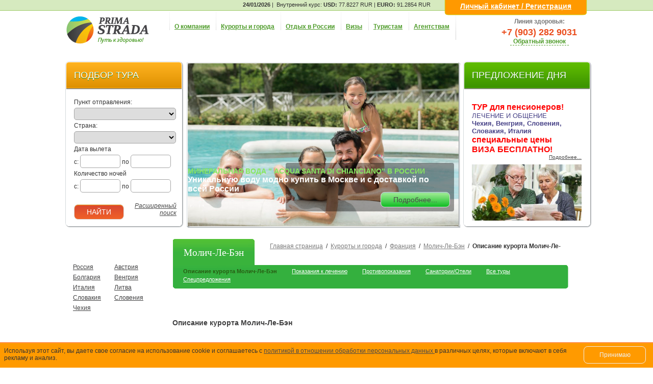

--- FILE ---
content_type: text/html; charset=windows-1251
request_url: http://www.primastrada.ru/strany/country101/city6671/section6672/
body_size: 50433
content:
<!DOCTYPE html PUBLIC "-//W3C//DTD XHTML 1.0 Transitional//EN" "http://www.w3.org/TR/xhtml1/DTD/xhtml1-transitional.dtd">
<html xmlns="http://www.w3.org/1999/xhtml">
<head>
<TITLE>Описание курорта Молич-Ле-Бэн</TITLE>
<meta http-equiv="Content-Type" content="text/html; charset=windows-1251">
	<meta name="Description" content="Организация лечебных туров на курорты Европы. Подбор и бронирование санаториев для лечения за рубежом. Отдых и лечение на курортах Черного и Азовского моря. Пансионаты и санатории в Подмосковье. Экскурсионные туры и экскурсии по городам Золотого кольца">
    <meta name="Keywords" content="лечение за границей, лечение за рубежом,  отдых за границей, туры на лечение, лечебные туры, зарубежные туры,  лечение в России, отдых в России,  Прима Страда, туроператор прима страда,   отдых за границей цены, лечебный туризм, PRIMA STRADA, prima strada">
<meta http-equiv="X-UA-Compatible" content="IE=8" />
<link rel="stylesheet" type="text/css" href="/css/style.css" />
<link rel="stylesheet" type="text/css" href="/css/user.css" />
<!--[if IE 6]>
	<link rel="stylesheet" type="text/css" href="/css/fix_ie6.css" />
<![endif]-->
<!-- <script type="text/javascript" src="http://primastrada.ru/js/jquery-1.3.2.js"></script>
<script type="text/javascript" src="http://primastrada.ru/js/cookie.js"></script>
<script type="text/javascript" src="http://primastrada.ru/js/jquery.easing.1.3.js" ></script>
<script type="text/javascript">$jq = jQuery.noConflict();</script>
--><meta http-equiv="Content-Type" content="text/html; charset=windows-1251">
</head>
<body>

<div id="container">
	<!-- OLD VERSION -->
<!--
<script type="text/javascript" src="http://primastrada.ru/js/jquery-1.3.2.js"></script>
<script type="text/javascript" src="http://primastrada.ru/js/cookie.js"></script>
<script type="text/javascript" src="http://primastrada.ru/js/jquery.easing.1.3.js" ></script>
<script src="http://primastrada.ru/js/jquery.ui.core.js" type="text/javascript"></script>
<script src="http://primastrada.ru/js/jquery.ui.widget.js" type="text/javascript"></script>
-->
<!-- END OLD VERSION -->
<!-- LiveTex {literal} -->
<script type="text/javascript">
	var liveTex = true,
		liveTexID = 80768,
		liveTex_object = true;
	(function() {
		var lt = document.createElement('script');
		lt.type ='text/javascript';
		lt.async = true;
		lt.src = '//cs15.livetex.ru/js/client.js';
		var sc = document.getElementsByTagName('script')[0];
    if ( sc ) sc.parentNode.insertBefore(lt, sc);
    else document.documentElement.firstChild.appendChild(lt);
	})();
</script>

<!-- LiveTex {/literal} -->
<!-- NEW VERSION -->
<link rel="stylesheet" href="http://primastrada.ru/css/jquery-ui.css" />
<link rel="stylesheet" href="http://primastrada.ru/css/jquery-ui.custom.css" />
<link rel="stylesheet" href="http://primastrada.ru/css/jquery-ui-1.8.4.custom.css" />
<!-- <script src="http://primastrada.ru/js/jquery-1.6.4.min.js"></script> -->
<script src="http://primastrada.ru/js/jquery-1.9.1.js"></script>
<script src="http://primastrada.ru/js/jquery-ui.js"></script>
<script src="http://primastrada.ru/js/jquery.ui.datepicker-ru.js"></script>

<!-- 
<script type="text/javascript" src="http://primastrada.ru/js/cookie.js"></script>
<script type="text/javascript" src="http://primastrada.ru/js/jquery.easing.1.3.js" ></script>
-->
<script src="http://primastrada.ru/js/jquery.ui.core.js" type="text/javascript"></script>
<script src="http://primastrada.ru/js/jquery.ui.widget.js" type="text/javascript"></script>
<!-- END NEW VERSION -->


<link rel="shortcut icon" href="http://primastrada.ru/favicon.ico">
<script src="http://primastrada.ru/js/jquery.ui.dialog.js" type="text/javascript"></script>
<!-- <script src="http://primastrada.ru/assets/local/js/jquery.ui.dialog.js" type="text/javascript"></script> -->
<!-- <script type='text/javascript' src='/assets/local/js2/init-version-60000.js' ></script> -->

<script type="text/javascript">$jq = jQuery.noConflict();</script>

<style>
#second_main table.bordered td { border: 1px solid #494949 !important;}
</style>

<script type="text/javascript">
function forEach(data, callback){
  for(var key in data){
    if(data.hasOwnProperty(key)){
      callback(key, data[key]);
    }
  }
}
</script>

<div id="header">
	<!-- Yandex.Metrika counter -->
    <div style="display:none;" _cke_saved_style="display:none;">
        <script type="text/javascript">
            (function(w, c) {
                (w[c] = w[c] || []).push(function() {
                    try {
                        w.yaCounter7288720 = new Ya.Metrika(7288720);
                         yaCounter7288720.clickmap(true);
                         yaCounter7288720.trackLinks(true);
                    
                    } catch(e) { }
                });
            })(window, 'yandex_metrika_callbacks');
        </script>
    </div>
	<script src="//mc.yandex.ru/metrika/watch.js" type="text/javascript" defer="defer"></script>
    <noscript>
        <div>
            <img src="//mc.yandex.ru/watch/7288720" style="position:absolute; left:-9999px;" _cke_saved_style="position:absolute; left:-9999px;" alt="" />
        </div>
    </noscript>
    <!-- /Yandex.Metrika counter -->
    <div id="banner_header">
	<div id="container">
    	<div id="header_left"></div>
    	<div id="header_center">    <div class="text" style="float:right";>
    <div style="float:left;padding: 3px 3px;"></div><div style="float:left; padding: 3px 3px;"><p><a class="rate_date" style="font-size:11px;"><strong>24/01/2026</strong> | </a></p></div>
    <div style="float:right; padding: 3px 3px;"><p style="font-size:11px;">Внутренний курс: 
		<a class="currency"><strong>USD: </strong><a>77.8227 RUR</a><span> | </span><a class="currency"><strong>EURO: </strong></a><a>91.2854 RUR</a>
	</p></div></div>
</div>
    	<div id="header_right"><div id="splash">
<a href="http://online.primastrada.ru/login.aspx" target="_blank"><span style="margin: 3px 8px; ">Личный кабинет / Регистрация</span></a>
</div><center>
        </center></div>
  </div>
</div>
<div id="banner_header_separator"></div>    <table class="header_frame" width="100%" border="1" cellspacing="0" cellpadding="0">
      <tr>
        <td width="30%" id="header_logo">
                            <a href="/"><div id="logo"></div></a>
                    </td>
        <td colspan="2" id="header_body" >
       	  				<ul id="global_menue">
												<li >				 <a href="/section22/" >
				О компании</a>
													<div class="sub_menue">
																														<a href="/section22/">О компании</a>
																	<p class="sep"></p>																			<a href="/section9388/">Контакты</a>
																	<p class="sep"></p>																			<a href="/section11611/">Миссия компании</a>
																	<p class="sep"></p>																			<a href="/section9387/">Реквизиты</a>
																	<p class="sep"></p>																			<a href="/section8961/">Финансовое обеспечение</a>
																	<p class="sep"></p>																			<a href="/section14721/">Политика в отношении  обработки персональных данных  и использование куки (cookie)</a>
																	<p class="sep"></p>																			<a href="/section9449/">Вакансии</a>
																<p class="menu_bottom"></p>
				</div>
						</li>
												<li >				<a href="/strany/" >
				Курорты и города</a>
												</li>
												<li >				<a href="/strany/country12512/" >
				Отдых в России</a>
												</li>
								            	</li><li><a>Визы</a>
            										<div class="sub_menue">
											<p class="sep"></p>																			<a href="/section35/section11868/">Шенгенские визы</a>
																	<p class="sep"></p>																			<a href="/strany/country96/section1361/">Австрия</a>
																	<p class="sep"></p>																			<a href="/strany/country84/section1890/">Болгария</a>
																	<p class="sep"></p>																			<a href="/strany/country106/section1891/">Венгрия</a>
																	<p class="sep"></p>																			<a href="/strany/country85/section1892/">Германия</a>
																	<p class="sep"></p>																			<a href="/strany/country7434/section8516/">Израиль</a>
																	<p class="sep"></p>																			<a href="/strany/country99/section1894/">Италия</a>
																	<p class="sep"></p>																			<a href="/strany/country87/section1895/">Латвия</a>
																	<p class="sep"></p>																			<a href="/strany/country102/section1896/">Литва</a>
																	<p class="sep"></p>																			<a href="/strany/country89/section1898/">Словакия</a>
																	<p class="sep"></p>																			<a href="/strany/country104/section1899/">Словения</a>
																	<p class="sep"></p>																			<a href="/strany/country101/section1901/">Франция</a>
																	<p class="sep"></p>																			<a href="/strany/country97/section1902/">Хорватия</a>
																	<p class="sep"></p>																			<a href="/strany/country91/section1362/">Чехия</a>
																	<p class="sep"></p>																			<a href="/strany/country6460/section6461/">Швейцария</a>
																	<p class="sep"></p>																			<a href="/strany/country11521/section11666/">Куба</a>
																<p class="menu_bottom"></p>
				</div>
						</li>
								            	</li><li><a>Туристам</a>
            										<div class="sub_menue">
											<p class="sep"></p>																			<a href="/section11655/">Акции для туристов</a>
																	<p class="sep"></p>																			<a href="/section8097/">Способы оплаты</a>
																	<p class="sep"></p>																			<a href="/section9731/">Документы</a>
																	<p class="sep"></p>																			<a href="/section19/">Авиабилеты</a>
																<p class="menu_bottom"></p>
				</div>
						</li>
								            	</li><li><a>Агентствам</a>
            										<div class="sub_menue">
											<p class="sep"></p>																			<a href="/section11604/">Сотрудничество с нами</a>
																	<p class="sep"></p>																			<a href="/section8967/">Договор, документы</a>
																	<p class="sep"></p>																			<a href="/section8961/">Финансовое обеспечение</a>
																	<p class="sep"></p>																			<a href="/section11608/">Наши акции</a>
																	<p class="sep"></p>																			<a href="/section7045/">Бонусная программа</a>
																	<p class="sep"></p>																			<a href="/tourmanager/">Личный кабинет</a>
																	<p class="sep"></p>																			<a href="/section8097/">Способы оплаты</a>
																	<p class="sep"></p>																			<a href="/section11607/">Рекламные туры</a>
																	<p class="sep"></p>																			<a href="/section11609/">Семинары, пособия</a>
																	<p class="sep"></p>																			<a href="/section11610/">Рассылка</a>
																<p class="menu_bottom"></p>
				</div>
						</li>
				<li class="right_border"></li>
	</ul>
				<div id="contact">
            	<div id="phone">
	<div id="caption">
		<center><a><span style="font-weight: bold;">Линия здоровья:</span></span><span class="phone">+7 (903) 282 9031</span></a><span id="call_back">Обратный звонок</span><span class=
</center>
    </div>
    <div id="body">
	    <script src="/js/feedback.js" type="text/javascript"></script>
    	<div class="feedback">
    		<span class="info_text">Пожалуйста оставьте свое имя и телефон. Наш менеджер свяжется с вами в ближайшее время</span>
            <div class="name_sender"><input type="text" id="s_name" /></div>
            <div class="code_phone"><input type="text" id="s_kode" /></div>
            <div class="phone_sender"><input type="text" id="s_phone" /><span class="button_send"></span></div>
        </div>
    </div>
</div>            </div>
        </td>
        </tr>
		<tr><td colspan="3">
        </td></tr>        
    </table>
   	<div id="banner" style="margin-bottom:4px; width: 100%;">
 		<table width="100%" border="0" cellspacing="0" cellpadding="0">
        <tr>
	        <td style="vertical-align: top;"><div id="quick-find"><style>
#quick-find { float: left; width: 230px !important; }
#quick-find .label{ text-align: left !important; padding-right: 0px !important; }
#quick-find .body .label{width: auto;}
#quick-find .label a{ font-size: 12px !important; line-height: 22px !important; }
#quick-find .body input, #quick-find .body select{ border: 1px solid rgb(165, 165, 165); width: 200px !important; height: 24px !important; -webkit-border-radius: 5px; -moz-border-radius: 5px; border-radius: 5px; padding: 0px 0px 0px 7px; }
#quick-find .body #date1, #quick-find .body #date2{ width: 70px !important; }
#quick-find .body #night1, #quick-find .body #night2{ width: 70px !important; }
</style>

<div class="block-wrapper title-orange area-white icon-none">
	<div class="block" style="height: 290px;">
    	<div class="title">ПОДБОР ТУРА</div><!-- title -->
        <div class="body">
        	<div class="value">
	        	<p class="label"><a>Пункт отправления:</a></p>
    	        <p><select id="city" name="city" value="" ></select></p>
			</div>
        	<div class="value">
            	<p class="label"><a>Страна:</a></p>
                <p><select id="country" name="country" value=""></select></p>
			</div>
        	<div class="value">
            	<input type="hidden" name="date1val" id="date1val" value=""/>
                <input type="hidden" name="date2val" id="date2val" value=""/>
                    	<p class="label"><a>Дата вылета</a></p>
                        <p class="label"><a><span> с: </span></a><input type="text" id="date1" name="date1" value="" /><a><span> по </span></a><input type="text" id="date2" name="date2" value="" /></p>
			</div>
        	<div class="value">
               	<p class="label"><a>Количество ночей</a><p>
                <p class="label"><a>с: </a><input type="text" id="night1" name="night1" value="" /><a><span> по </span></a><input type="text" id="night2" name="night2" value="" /></p>
			</div>
			<div style="position:absolute; bottom: 12px; margin: 0px 0px;">
            	<button name="find_button" id="find_button" class="orange_button" style="float: left; bottom: 12px;">НАЙТИ</button>
<!--                <p style="float:right"><a rel="nofollow" href="http://online.primastrada.ru/Extra/QuotedDynamic.aspx" target='_blank' style="position: absolute; bottom: 12px; right: 12px; line-height:18px;">Расширенный<br>поиск</a></p> -->
			</div>
            <div style="position: absolute; right: 10px; bottom: 18px; text-align:right; font-size: 12px; font-style:italic;">
            	<p><a href="http://online.primastrada.ru/Extra/QuotedDynamic.aspx">Расширенный<br>поиск</a></p>
            </div>
        </div>
	</div><!-- block -->
</div>              

<script>
function getOnlineCityList( element ){
/*
	var $url = "http://online.primastrada.ru/test002.php?action=get-cities";
	if ( jQuery( element ).length > 0 ){
		var str_data = jQuery.ajax({
			async: false,
			type: "POST",
			url: $url,
			dataType: 'json',
//			data: {action: 'get-cities'},
//			jsonpCallback: 'citiesParse',
		}).responseText;
		if (typeof str_data != 'undefined'){
			var data_value =eval('('+ str_data +')');	
			str_data = '<option selected value="-1">-- Выберите значение --</option>';
			forEach(data_value.data, function(key, value){
				str_data += '<option value="'+value[0]+'">'+value[1]+'</option>';
			});
		}else
			str_data = '<option selected value="-1">-- Значения не заданы --</option>';
		jQuery( element ).html(str_data);
		jQuery( element ).change(function() {
			getOnlineCountryList( jQuery( "#quick-find .body #country" ), this.value);
		});
    }
*/
	if ( jQuery( element ).length > 0 ){
		jQuery( element ).html("");
		var str_data = '<option selected value="-1">-- Выберите значение --</option>';
		var $url = "/wfindquery.php?action=get-cities";
		jQuery.ajaxSetup({ cache: false });
		jQuery.support.cors = true; 
		if ( jQuery( element ).length > 0 ){
			jQuery.getJSON($url, function(json){
				if (typeof json != 'undefined'){
					forEach(json.data, function(key, value){
						str_data += '<option value="'+value[0]+'">'+value[1]+'</option>';
					});
					jQuery( element ).html(str_data);
					jQuery( element ).change(function() {
						getOnlineCountryList( jQuery( "#quick-find .body #country" ), this.value);
					}); 
				}
			});
		}
	}
}

function getOnlineCountryList( element, city ){
/*
if (typeof yourvar != 'undefined')

	var $url = "http://www.primastrada.ru/test001.php?action=get-countries-json&city=" + city;
	if ( ( jQuery( element ).length > 0 ) || ( city >= 0 )){
		var str_data = jQuery.ajax({type: "POST", url: $url, data: "", async: false}).responseText;
		var data_value =eval('('+ str_data +')');	
		str_data = '<option selected value="-1">-- Выберите значение --</option>';
		forEach(data_value, function(key, value){
			str_data += '<option value="'+key+'">'+value+'</option>';
		});
		jQuery( element ).html(str_data);
		jQuery( element ).change(function() {
			alert( this.value );
		});
    }
*/
	if ( jQuery( element ).length > 0 ){
		jQuery( element ).html("");
		var str_data = '<option selected value="-1">-- Выберите значение --</option>';
		var $url = "/wfindquery.php?action=get-countries&citysource=" + city;
		jQuery.ajaxSetup({ cache: false });
		jQuery.support.cors = true; 
		if ( jQuery( element ).length > 0 ){
			jQuery.getJSON($url, function(json){
				if (typeof json != 'undefined'){
					forEach(json.data, function(key, value){
						str_data += '<option value="'+value[0]+'">'+value[1]+'</option>';
					});
					jQuery( element ).html(str_data);
				}
			});
		}
	}
}

function countriesParse(){
}
function getOnlineCityListEx( element ){
	var $url = "http://www.primastrada.ru/test001.php?action=get-cities-json";
	if ( jQuery( element ).length > 0 ){
		str_data = '<option selected value="-1">-- Выберите значение --</option>';
		str_data += '<option value="0">Без перелета</option>';
		str_data += '<option value="1">Москва</option>';
		jQuery( element ).html(str_data);
		jQuery( element ).change(function() {
			getOnlineCountryList( jQuery( "#quick-find .body #country" ), this.value);
		});
    }
}

function getOnlineCountryListEx( element, city ){
	if ( ( jQuery( element ).length > 0 ) || ( city >= 0 ) ){
		str_data = '<option selected value="-1">-- Выберите значение --</option>';
		str_data += '<option value="6226">Венгрия</option>';

		str_data += '<option value="6226">Венгрия</option>';
		str_data += '<option value="80">Италия</option>';
		str_data += '<option value="6230"">Куба</option>';
		str_data += '<option value="6229">Литва</option>';
		str_data += '<option value="6228">Словакия</option>';
		str_data += '<option value="6227">Словения</option>';
		str_data += '<option value="15">Чехия</option>';
		jQuery( element ).html(str_data);
    }
}


function getFinderExecute( ){
	var days = "";
	var day1 = parseInt(jQuery("#quick-find .body #night1").val());
	var day2 = parseInt(jQuery("#quick-find .body #night2").val());
	while ( day1 <= day2 ){
		if (days.length != 0 && day1 != parseInt(jQuery("#quick-find .body #night1").val()))
			days = days + ",";
		days = days + " " + day1;
		day1++;
	}
	var url = "http://online.primastrada.ru/Extra/QuotedDynamic.aspx?nights=" + days + "&departFrom=" + jQuery("#quick-find .body #city").val() + "&country=" + jQuery("#quick-find .body #country").val() + "&dateFrom=" + jQuery("#quick-find .body #date1val").val() + "&dateTo=" + jQuery("#quick-find .body #date2val").val();
	window.open(url, 'findresult', 'width=800, height=600, toolbar=yes, location=yes, directories=yes, status=yes, menubar=yes, scrollbars=yes, copyhistory=yes, resizable=yes');
}

//(function($){
jQuery(document).ready(function() {
	jQuery( "#quick-find .body #date1" ).datepicker({ altField: "#quick-find .body #date1val", altFormat: "yy-mm-dd", dateFormat: 'dd.mm.yy' });
	jQuery( "#quick-find .body #date2" ).datepicker({ altField: "#quick-find .body #date2val", altFormat: "yy-mm-dd", dateFormat: 'dd.mm.yy' });
	jQuery( "#quick-find .body #date1, #quick-find .body #date2" ).datepicker( "option", jQuery.datepicker.regional[ "ru" ] );
	getOnlineCityList(jQuery("#quick-find .body #city"));
	jQuery( "#quick-find .body #country" ).html('<option selected value="-1">-- Значения не заданы --</option>');
	var currDate = new Date();
	var nextDate = new Date(new Date(currDate).setMonth(currDate.getMonth() + 1));
	(currDate.getDate() + '.' + currDate.getMonth()+1) + '.' + currDate.getFullYear();
	jQuery( "#quick-find .body #date1" ).datepicker('setDate', new Date());
	jQuery( "#quick-find .body #date2" ).datepicker('setDate', nextDate);
	jQuery( "#quick-find .body #night1" ).val( '7');
	jQuery( "#quick-find .body #night2" ).val( '14');
	jQuery( "#quick-find .body #find_button").click(function(){ getFinderExecute(); });
	//$("#date_pretty").val(prettyDate);
	
//})
});
</script></div></td>
    	    <td style="vertical-align: top; padding-top: 2px; "><div id="banner-accordeon" style="float: right; width: 550px; height: 330px;"><script src="http://primastrada.ru/js/jquery.mobilyslider.js" type="text/javascript"></script>
<div class="block-wrapper title-none area-white icon-none" style="margin: 0px 8px; height: 320px; ">
	<div class="block" style="height: 319px; width:533px; padding: 0px; margin: 0px; background: none; ">
    	<div class="title">ПРЕДЛОЖЕНИЕ ДНЯ</div><!-- title -->
        <div class="body">
            <div class="slider">
                <div class="sliderContent">
                                                                <div class="item" style="">
                            <img src="http://www.primastrada.ru/images/oxana/chianciano/chiancianoterme.png" alt="" width="531" height="319"/>
                            <div class="body">
                                <div class="slide_header" style="display:none;"></div>
                                <h2 class="slide_caption" style="display:none;"><span>Италия. Кьянчано Терме</span></h2>
                                <div class="figcaption"></div>
                                <div class="text_frame"><p><font color="#88e660" face="Tahoma, Georgia, sans-serif"><span style="caret-color: rgb(136, 230, 96); font-size: 14px;"><b>МИНЕРАЛЬНАЯ ВОДА &quot; ACQUA SANTA DI CHIANCIANO&quot; В РОССИИ</b></span></font></p>
<p><span style="font-size: medium;"><b>Уникальную воду модно купить в Москве и с доставкой по всей России</b></span></p></div>
                                <div class="button_frame"><a href="https://palazzotermale.ru/shop" class="green_button">Подробнее...</a></div>
                            </div>
                        </div>
                                    </div>
            </div>
        </div>
	</div><!-- block -->
</div>              

<script>
(function($){
	$('.slider').mobilyslider({ 
		content: '.sliderContent', 
		children: 'div', 
		transition: 'fade', 
		animationSpeed: 2500, 
		autoplay: true, 
		autoplaySpeed: 12000,
		pauseOnHover: true,
		bullets: true, 
		arrows: true, 
		arrowsHide: true, 
		prev: 'prev', 
		next: 'next', 
		animationStart: 
		function(){}, 
		animationComplete: function(){}
	});
})(jQuery)
</script></div></td>
            <td style="vertical-align: top;"><div id="banner-promo" style="float: right; width: 250px; height: 330px;"><style>

</style>

<div class="block-wrapper title-green area-white icon-none">
	<div class="block" style="height: 290px;">
    	<div class="title">ПРЕДЛОЖЕНИЕ ДНЯ</div><!-- title -->
        <div class="body">
        	            							                	<a href="http://www.primastrada.ru/section64/tur11644.html">
	                	<div style='position:absolute; bottom: 10px; width: 215px; height: 110px; background: transparent url("http://primastrada.ru/images/italy/pd/pensionery.jpg") no-repeat 0px 0px;'></div>
					</a>
                	<div style="position:absolute; top: 62px; width: 215px; height: 110px;"><p>&nbsp;</p>
<h3 style="font-family: sans-serif, Verdana, arial, sans-serif; color: red;"><b>ТУР для пенсионеров!</b></h3>
<p style="font-family: sans-serif, Verdana, arial; color: rgb(71, 66, 135); font-size: 10pt;">ЛЕЧЕНИЕ И ОБЩЕНИЕ&nbsp;</p>
<p style="font-family: sans-serif, Verdana, arial; color: rgb(71, 66, 135); font-size: 10pt;"><b>Чехия, Венгрия, Словения, Словакия, Италия</b></p>
<h3 style="font-family: sans-serif, Verdana, arial, sans-serif; color: red;">специальные цены&nbsp;<img src="/fck/editor/images/smiley/msn/thumbs_up.gif" alt="" /></h3>
<h3 style="font-family: sans-serif, Verdana, arial, sans-serif; color: red;">ВИЗА БЕСПЛАТНО!&nbsp;</h3></div>
                    <p style="position: absolute; top: 180px; right: 16px; font-size: 10px;"><a href="http://www.primastrada.ru/section64/tur11644.html">Подробнее...</a></p>


							        </div>
	</div><!-- block -->
</div>              

<script>
(function($){
	
})(jQuery)
</script></div></td>
		</tr>
		</table>
	</div>

</div>


<div class="clearfloat">
	<div id="left_bar">
		<div>
<!-- <div style="width: 100%; height: 62px;"><center>
	<a rel="nofollow" href="http://online.primastrada.ru/Extra/QuotedDynamic.aspx" class="orange_button" style="width: 120px; height:38px; line-height:18px;">on-line бронирование</a>
</center></div> -->

			<!-- <div class="lmen">
		<p style="font-weight: bold">Лечебные туры</p>
			<ul class="left_list">
				<li><a href="#">Австрия</a></li>
				<li><a href="#">Италия</a></li>
				<li><a href="#">Болгария</a></li>
				<li><a href="#">Франция</a></li>
				<li><a href="#">Испания</a></li>
				<li><a href="#">Греция</a></li>
				<li><a href="#">Германия</a></li>
			</ul>
		</div>
		-->
		<p style="clear:both;"></p>

			<!--
<p style="margin-top:15px;"></p> 	    -->		<p style="clear:both;"></p>

			<p style="margin-top:15px;"></p> 		<div class="lmen">
	<p style="background:url('/cms-data/item_008/jaw_0008914.jpg') no-repeat scroll 0 2px transparent; margin-top:-2px;font-family: Tahoma,Georgia,sans-serif; color: white; font-size: 13px; height: 24px; padding-left: 11px; padding-top: 5px; margin-left: 6px; font-weight: bold;">Лечебные туры</p>
		<ul class="left_list">
			            					 
					<li><a href="/section1153/?country=12512">Россия</a></li>
							            					 
					<li><a href="/strany/country96/section2407/">Австрия</a></li>
							            					 
					<li><a href="/section1153/?country=84">Болгария</a></li>
							            					 
					<li><a href="/strany/country106/section2406/">Венгрия</a></li>
							            					 
					<li><a href="/strany/country99/section2410/">Италия</a></li>
							            					 
					<li><a href="/strany/country102/section2412/">Литва</a></li>
							            					 
					<li><a href="/strany/country89/section2414/">Словакия</a></li>
							            					 
					<li><a href="/strany/country104/section2415/">Словения</a></li>
							            					 
					<li><a href="/strany/country91/section2420/">Чехия</a></li>
									</ul>
	</div>
			<p style="clear:both;"></p>

			<p style="margin-top:15px;"></p> 			<p style="clear:both;"></p>

			
 			<p style="clear:both;"></p>

			<div class="lmen">
	<p style="background:url('/cms-data/item_008/jaw_0009349.jpg') no-repeat scroll 0 2px transparent; margin-top:-2px;font-family: Tahoma,Georgia,sans-serif; color: white; font-size: 13px; height: 24px; padding-left: 11px; padding-top: 5px; margin-left: 6px; font-weight: bold;">Авиабилеты</p> 

    <ul class="left_list_ex">
<!--    	<li><p><a href="http://online.primastrada.ru/Extra/QuotedDynamic.aspx" style="color:#404041;">Наличие мест на рейсы</a></p></li> -->
<!--        <li><p style="margin-top: 5px;" ><a href="http://online.primastrada.ru/Extra/QuotedDynamic.aspx" style="color:#404041;">Поиск рейса</a></p></li> -->
                			        			        	        	            	                                    
	        <li><p style="margin-top: 5px;"><a  href="http://www.primastrada.ru/section9754/avia9759.html" style="color:#404041;"></a></p></li>
            		        	        	            	                                    
	        <li><p style="margin-top: 5px;"><a  href="http://www.primastrada.ru/section9754/avia11665.html" style="color:#404041;">Расписание авиарейсов</a></p></li>
            		        	        	            	                                    
	        <li><p style="margin-top: 5px;"><a  href="http://www.primastrada.ru/section9754/avia11768.html" style="color:#404041;">Правила перевозки багажа </a></p></li>
            		<!--        <li><p style="margin-top: 5px;"><a  href="http://www.primastrada.ru/section64/" style="color:#404041;">Список СПО</a></p></li>  -->
	</ul>
   	<hr class="clear">
</div>


		<p style="clear:both;"></p>

			<p style="margin-top:15px;"></p><div class="lmen"  style="margin-bottom: 16px;">
<p style="background:url('/cms-data/item_008/jaw_0011663.jpg') no-repeat scroll 0 2px transparent; margin-top:-2px;font-family: Tahoma,Georgia,sans-serif; color: white; font-size: 13px; height: 24px; padding-left: 11px; padding-top: 5px; margin-left: 6px; font-weight: bold;">Наши спецпроекты</p>

	<ul class="left_list">
    	        	                                                <li style="width: 180px;"><!--noindex--><a rel="nofollow" href="/section11664/specproject12480.htm">Клуб путешественников 50+</a><!--/noindex--></li>
		        	                                                <li style="width: 180px;"><!--noindex--><a rel="nofollow" href="/section11664/specproject14735.htm"> Творческий конкурс - кастинг  &quot;СТАНЬ ГЕРОЕМ МЮЗИКЛА!&quot; с главным призом -  путевкой в летний музыкальный лагерь в Кьянчано Терме (Италия) </a><!--/noindex--></li>
		        	                                                <li style="width: 180px;"><!--noindex--><a rel="nofollow" href="/section11664/specproject14718.htm">Выставка &quot;Buongiorno Italia&quot;</a><!--/noindex--></li>
		        	                                                <li style="width: 180px;"><!--noindex--><a rel="nofollow" href="/section11664/specproject11810.htm">Раздел для врачей</a><!--/noindex--></li>
			</ul>
</div>

		<p style="clear:both;"></p>

			<p style="margin-top:15px;"></p><div class="lmen"  style="margin-bottom: 16px;">
<p style="font-family: Tahoma,Georgia,sans-serif; color: white; font-size: 13px; height: 24px; padding-left: 11px; padding-top: 5px; margin-left: 6px; font-weight: bold;">Баннеры</p>
</div>

		<p style="clear:both;"></p>

			<!-- <div class="lmen">
		<p style="font-weight: bold">Лечебные туры</p>
			<ul class="left_list">
				<li><a href="#">Австрия</a></li>
				<li><a href="#">Италия</a></li>
				<li><a href="#">Болгария</a></li>
				<li><a href="#">Франция</a></li>
				<li><a href="#">Испания</a></li>
				<li><a href="#">Греция</a></li>
				<li><a href="#">Германия</a></li>
			</ul>
		</div>
		-->
		<p style="clear:both;"></p>



</div>
		<!-- /* SPECIAL OFFER */ -->
<!--noindex-->
<div id="spetiality_left">
    <p style="font-family: Tahoma,Georgia,sans-serif; color: white; font-size: 13px; height: 24px; padding-left: 11px; padding-top: 5px; margin-left: 6px; font-weight: bold;">Спецпредложения</p>
		<p class="sp"><a href="/section64/tur11696.html">Фьюджи</a> СЕМЕЙНЫЙ ОТДЫХ В СИЛЬВА СПЛЕНДИД 4* (Фьюджи, Италия)</p>
		<p class="sp"><a href="/section64/tur11863.html">Карловы Вары</a> СУПЕР-АКЦИЯ! СПЕЦИАЛЬНАЯ ЦЕНА НА RELAX-ПАКЕТ В САНАТОРИЙ «САВОЙ ВЕСТ ЭНД»  </p>
		<p class="sp"><a href="/section64/tur12606.html">Кострома</a> Новогодние каникулы в Костроме ( Кострома-Ярославль-Ростов Великий)  от 5 790 руб</p>
		<p class="sp"><a href="/section64/tur14414.html">Карловы Вары</a> Программа «ДЕТОКС»  в санаториях «Империал» и «Спа резорт Сан-Сусси» 4* от 1108 евро</p>
		<p class="sp"><a href="/section64/tur14466.html">Термы Олимия</a> АКЦИЯ! «Весна в Терме Олимия» *  «СОТЕЛИЯ» ****  и  «БРЕЗА»**** от 495 евро</p>
		<p class="sp_all"><a href="/section64/" style="color:#F60;">Все спецпредложения</a></p>
</div>
<!--/noindex-->	
<!-- /* END SPECIAL */ -->


<!-- /* NEWS */ -->
<noindex>
<!--noindex-->
<div id="news_left">
	<p style="font-family: Tahoma,Georgia,sans-serif; color: white; font-size: 13px; height: 24px; padding-left: 11px; padding-top: 5px; margin-left: 6px; font-weight: bold;">Новости</p>
							<p><span class="date">18.06.19</span>
		  <a href="/section66/#news14742.html"><font color="red">Открыт новый офис Прима Страда в Италии!</font></a></p>
							<p><span class="date">16.06.19</span>
		  <a href="/section66/#news14740.html"><font color="green">Конкурс &quot;Стань героем мюзикла&quot; завершен. Поздравляем победителей!!!  </font></a></p>
							<p><span class="date">05.06.19</span>
		  <a href="/section66/#news14737.html"><font color="green">Мохнатик и Веничкин едут в Кьянчано Терме - единственный в Италии термальный курорт для детей! Встречаемся в Италии!</font></a></p>
							<p><span class="date">03.06.19</span>
		  <a href="/section66/#news14736.html"><font color="red">Конкурс-кастинг для творческих детей продолжается до 14.06, чтобы все желающие успели прислать свои работы!!!</font></a></p>
							<p><span class="date">15.05.19</span>
		  <a href="/section66/#news14733.html"><font color="green">Кто с нами едет в музыкальный лагерь в Италию с 14 по 26 июля? </font></a></p>
		<p class="news_all"><a href="/section66/">Все новости</a></p>
</div>
<!--/noindex-->
</noindex>
<!-- /* END NEWS */ -->

	<!--noindex-->
	<div id="articles">
	<table width="100%" border="0" cellspacing="0" cellpadding="0">
		<tr><td class="short_header">
		<p style="font-family: Tahoma,Georgia,sans-serif; color: white; font-size: 13px; height: 24px; padding-left: 11px; margin-left: 6px; font-weight: bold;"class="articles_header">Статьи</p>
		</td></tr>
		<tr><td>
           	<div class="short_body">
                                                                                                <p><span class="date">08.09.16</span>
                      <a href="/section9442/article14652.html">Журнал Living Italy №2 (5), лето 2016 &quot;Курорт, который ждет тебя круглый год&quot;</a></p>
                                                                                                <p><span class="date">26.03.16</span>
                      <a href="/section9442/article14640.html">Журнал &quot;У нас в Баварии&quot;, № 3 (49) Статья о Монтекатини Терме</a></p>
                                                                                                <p><span class="date">27.02.15</span>
                      <a href="/section9442/article14391.html">Российские курорты - где и что лечат</a></p>
                                                                                                <p><span class="date">24.12.14</span>
                      <a href="/section9442/article12831.html">СПЕЦИАЛИЗАЦИЯ КУРОРТОВ.  Где и как лечат заболевания сердца и сосудов? Сердечно сосудистые заболевания санатории. Реабилитация после инсульта санатории  и отели. </a></p>
                                                                                                <p><span class="date">23.12.14</span>
                      <a href="/section9442/article12830.html">СПЕЦИАЛИЗАЦИЯ КУРОРТОВ. Где и как лечат заболевания желудочно-кишечного тракта? Санатории ЖКТ</a></p>
                                <p class="articles_all"><a href="http://www.primastrada.ru/section9442/">Все статьи...</a></p>
			</div>
        </td></tr>
		<tr><td class="short_footer"></td></tr>
	</table>
</div>
		<!--/noindex-->
		

<div id="articles">
	<table width="100%" border="0" cellspacing="0" cellpadding="0">
		<tr><td class="short_header">
		<p style="font-family: Tahoma,Georgia,sans-serif; color: white; font-size: 13px; height: 24px; padding-left: 11px; margin-left: 6px; font-weight: bold;" class="articles_header">ОТЗЫВЫ</p>
		</td></tr>
		<tr><td>
           	<div class="short_body">
                                                                                          <p><span class="date">03.08.15</span>
                      <a rel="nofollow" href="/section10665/feedback14559.html">Отзыв по посещении курорта Марианские Лазне (21.05 - 14.06.2015  Виталий Абрамов)</a></p>
                                                                                          <p><span class="date">03.04.15</span>
                      <a rel="nofollow" href="/section10665/feedback14416.html">Курорты Словении - отдых и лечение. Отзыв от Елены Горбуновой</a></p>
                                                                                          <p><span class="date">06.10.14</span>
                      <a rel="nofollow" href="/section10665/feedback12572.html">ИТАЛИЯ. Отзыв о курорте Монтекатини Терме от врача -гастроэнтеролога</a></p>
                                                                                          <p><span class="date">15.08.14</span>
                      <a rel="nofollow" href="/section10665/feedback12517.html">СЛОВАКИЯ: Отзыв о курорте Райецке Теплице 15 июля–5 августа 2014г</a></p>
                                                                                          <p><span class="date">15.04.14</span>
                      <a rel="nofollow" href="/section10665/feedback12379.html">23.02.–17.03.2014 — ЧЕХИЯ: Отзыв о Карловых Варах</a></p>
                                <p class="feedback_all"><a href="http://www.primastrada.ru/section10665/">Все отзывы...</a></p>
			</div>
        </td></tr>
		<tr><td class="short_footer"></td></tr>
	</table>
</div>

<!-- /* SEARCH */ -->
<noindex>
<div id="search_left">
<table width="100%" border="0" cellspacing="0" cellpadding="0">
		<tbody><tr style="vertical-align:top; height: 22px;"><td class="short_header">
		<p style="font-family: Tahoma,Georgia,sans-serif; color: white; font-size: 13px; height: 24px; padding-left: 11px; margin-left: 6px; font-weight: bold;" class="articles_header">Поиск по сайту</p>
		</td></tr>
		<tr><td>
	<form action="/search.html/" method="get" id="srch_frm" style="margin:0px;padding:0px">
		<p><input type="text" name="curort" id="field_search"/><span id="s_button" onclick="document.getElementById('srch_frm').submit()"></span></p>
	</form>
           </td></tr>
		<tr><td class="short_footer"></td></tr>
	</tbody></table>
</div>
</noindex>
<!-- /* END SEARCH */ -->	</div>
	<div id="second_main">

	   							<div class="title_crumb">
		<span class="l_corner"></span>
		<span class="r_corner"></span>
		Молич-Ле-Бэн	</div>
	<div style="width: auto;height:21px; overflow: hidden;">
	<p class="small_crumb">
		   <a href="/">Главная страница</a>
                    	        		 
					&nbsp;/&nbsp;
					            	 <a href="/strany/">Курорты и города</a>
									                			        		 
					&nbsp;/&nbsp;
					            	 <a href="/strany/country101/">Франция</a>
									                			        		 
					&nbsp;/&nbsp;
					            	 <a href="/strany/country101/city6671/">Молич-Ле-Бэн</a>
									                			        		 
					&nbsp;/&nbsp;
					    		        	<span style="font-weight:bold;">Описание курорта Молич-Ле-Бэн</span>
									                						</p>

</div>  		<![if !IE]>
<style>
	.border-radius-07{ border-radius: 7px; -moz-border-radius: 7px; -webkit-border-radius: 7px; }
</style>
<![endif]>
<style>
	.city-list{ width: 744px; padding: 14px; border: 1px solid #6FEB50; background: #C8FFBA; }
	.city-list .item{ display: block; float: left; margin-bottom: 4px; margin-left: 20px; margin-right: 9px; white-space: nowrap;  line-height: 18px; }
	.spacer{width: 100%; height: 48px; }
	.city-list-item1{ font-size: 0.9em; }
	.city-list-item2{ font-size: 1.0em; }
	.city-list-item3{ font-size: 1.1em; }
	.city-list-item4{ font-size: 1.2em; }
	.city-list-item5{ font-size: 1.3em; }
	.city-list-item6{ font-size: 1.4em; }
	.city-list-item7{ font-size: 1.5em; }

</style>
<div id="crumps_menue">
	<ul>
									<li class="active"><a>Описание курорта Молич-Ле-Бэн</a></li>
												<li><a href="/strany/country101/city6671/section6802/">Показания к лечению</a></li>
												<li><a href="/strany/country101/city6671/section6803/">Противопоказания</a></li>
												<li><a href="/strany/country101/city6671/?type=hotels">Санатории/Отели</a></li>
												<li><a href="http://online.primastrada.ru/Extra/QuotedDynamic.aspx">Все туры</a></li>
					        	        <li><a href="http://www.primastrada.ru/strany/country101/city6671/">Спецпредложения</a></li>
			</ul>
    <div class="crumps_bottom"></div>
</div>
    <div class="spacer"></div>
				
	   
		<div class="front_text">
						<h1>Описание курорта Молич-Ле-Бэн</h1>
<p>Курорт находится в регионе&nbsp;Лангедок-Русильон, департаменте Атлантические Пиренеи<span style="font-weight: bold;">,</span> 450 м над уровнем моря, 50 км от Перпиньяна и границы с Испанией,  в горах Каталонии, рядом с горной речкой, утопающий в зелени сосновых и дубовых  лесов. Совсем недалеко (40 км) до Средиземного моря. <br />
Лангедок делится на Нижний  (равнинный) и Верхний (гористый). В равнинной части расположены многие города,  в т.ч. главный город Монпелье - крупный университетский центр. На востоке, на  границе с Провансом, расположен древний римский город Ним. Еще дальше от  побережья, на возвышенности, окруженный крепостной стеной, как средневековый  мираж вырастает Каркасон. Бесчисленные виноградники Лангедока делают его одним  из крупнейших производителей вина во Франции. Верхний Лангедок сильно от&shy;личается  от залитых солнцем при&shy;брежных низменностей. Обособ&shy;ленность делает его самым  мало&shy;населенным районом Франции. Здесь находится Национальный парк &laquo;Севенны&raquo;  (на высоте от 378 до 1699 м), включенный в список ЮНЕСКО - дикая  горная мест&shy;ность.<br />
Само название курорта Молич ле Бэн  ведет свою историю от слова Moligigas &ndash; большой мельницы, которая стояла в этой  деревне. До сих пор на флаге города изображена мельница на фоне синего щита. Этот  регион известен своим медом, фруктами, в том числе горными персиками с уникальным  вкусом.</p>
<p><span style="font-weight: bold;"><em>Инфраструктура:</em></span><br />
Санаторий расположился в собственном  парке, утопающем в зелени, среди гор, на берегу горной речки, рядом с небольшим  озером. В самом местечке Молич Ле Бэн всего несколько домов и термальная  станция, поэтому всё необходимое можно найти поблизости. Интерьер станции  отделан мрамором: кабинеты врачей, удобные индивидуальные кабины для  переодевания с мраморной ванной, умывальником, используемые так же для  проведения некоторых процедур и релаксации, бассейн с термальной водой со  специальными приспособлениями для проведения гимнастики в воде (под  руководством дипломированного инструктора), бассейн с каолином (создается  эффект невесомости). Процедурные кабинеты, для проведения водных процедур и  сухих массажей и процедур с планктоном; салон красоты. На территории парка есть  открытый бассейн (открыт в теплое время года). В санатории работают 4 врача. <br />
На  территории отеля проводятся танцевальные вечера, анимационные мероприятия, есть  теннисные корты, рыбалка, прогулки по озеру на катамаранах; в 30 км от городка Молич есть казино и  гольф. <br />
<span style="font-weight: bold;"><em><u>Режим  работы термальной станции</u></em>: с</span> 600 до 1700  ежедневно, кроме воскресенья. Вход по специальным картам, которые гости  получают после встречи с врачом. <span style="font-weight: bold;"><em>Термальная станция открыта с 1 апреля по 24  ноября.</em></span></p>
<p><span style="font-weight: bold;"><em>Природно-климатические факторы:</em></span><br />
Климат средиземноморский, сухой и  солнечный. <br />
<span style="font-weight: bold;"><em>Минеральные воды</em></span> &ndash; сернисто-натриевые, фтористые, <em>радиоактивные</em>, кремнистые, обогащены <em>термальным планктоном</em>; температура при  выходе на поверхность &ndash; от 37,5С.</p>
<p><span style="font-weight: bold;"><em>Лечебно-оздоровительные процедуры: </em></span>пузырьковая ванная, звуковой  аэрозоль, душ при погружении в ванную, ирригационная ванная на влагалище или  анус, грязевые ванны общего назначения в невесомости (постоянной пастеризации),  ванная в индивидуальной кабине, назальная ванная, грязевой компресс из водного  планктона местно либо в нескольких местах, грязевой компресс из фарфоровой  глины (каолин) местно либо в нескольких местах, водолечение (питье), душ с  подачей воды под высоким давлением при погружении в бассейн, нитевидный, общий  струйный, местный душ на руки и/или ноги, нитевидный с термальной водой на миндалины  и на область глотки, общий перпендикулярный, душ Шарко из термальной воды на  область глотки, при погружении в бассейн, дренирование, полоскание горла  термальной водой, индивидуальная ингаляция, продувание Евстахиевой трубы,  назальная ирригация, подводный массаж, дренирование носовых пазух по методу  Проетца, лечебная гимнастика в бассейне, общая полная пульверизация термальной  водой, пульверизация/аппаратное распыление, радио-пар, респираторная редукция<span style="font-weight: bold;"><em>, </em></span>процедуры в индивидуальной кабине,  направленные на усиленное потоотделение.</p>
<p><span style="font-weight: bold;"><em>Как добраться:</em></span></p>
<ol>
    <li>Авиаперелет:  Москва&ndash;Париж&ndash;Перпиньян,&nbsp; далее 50 км до санатория на машине.</li>
    <li>Авиаперелет:&nbsp; Москва&ndash;Париж, далее на TGV&nbsp;  до Прада (с небольшой пересадкой в Перпиньяне) и от Прада 17 км до санатория на машине.</li>
</ol>
<p><span style="font-weight: bold;"><em>Достопримечательности</em></span><span style="font-weight: bold;"><em>:&nbsp; </em></span>Музей духов &laquo;Route de parfums&raquo;, можно подняться в горы на открытом  &laquo;Желтом поезде&raquo; от г.Прад до вершины Монт Луи, откуда открывается потрясающий  панорамный вид на окрестности; поехать в Каркассон &nbsp;- одно из самых посещаемых мест во Франции -  бесценный шедевр военной архитектуры, где етсь музеи, старинные церкви и  рестораны с местной кухней. Проводятся музыкальные фестивали, самый знаменитый  из которых фестиваль Пабло Казальса, который проходит в монастыре  Сен-Мишель-де-Кукса в Праде в августе. Сезон корриды проходит с Пасхи до  октября в Безье, Колюре, Сере, Сомьер и в многочисленных деревнях на побережье.  Для ценителей вина предлагается посещение частного производства вин в Тюир с  дегустацией. Из исторических достопримечательностей &ndash; посещение средневекового  города Колюр &nbsp;на средиземноморском побережье южной части  Франции, где Анри Матиссом создавалась его знаменитая картина&nbsp; &laquo;Прекрасное летнее утро&raquo;.</p>		</div>
        
	   	   	   	</div>
	</div>
 </div>

</div> 
	<div class="empty"></div>
<div id="footer">
	<div class="copy">
		&copy; Prima Strada copyright 2009-2025 <br /> <span>Все права защищены</span>	</div>
	<div class="counter">
<table width="100" border="0" cellspacing="0" cellpadding="0">
  <tr>
    <td><!--LiveInternet counter--><noindex><script type="text/javascript"><!--
document.write("<a href='http://www.liveinternet.ru/click' "+
"target=_blank><img src='//counter.yadro.ru/hit?t44.1;r"+
escape(document.referrer)+((typeof(screen)=="undefined")?"":
";s"+screen.width+"*"+screen.height+"*"+(screen.colorDepth?
screen.colorDepth:screen.pixelDepth))+";u"+escape(document.URL)+
";"+Math.random()+
"' alt='' title='LiveInternet' "+
"border='0' width='31' height='31'><\/a>")
//--></script></noindex><!--/LiveInternet--></td>
    <td><!-- Yandex.Metrika informer -->
<noindex><a href="http://metrika.yandex.ru/stat/?id=7288720&amp;from=informer"
target="_blank" rel="nofollow"><img src="//bs.yandex.ru/informer/7288720/3_1_FFFFFFFF_EFEFEFFF_0_pageviews"
style="width:78px; height:31px; border:0;" alt="??????.???????" title="??????.???????: ?????? ?? ??????? (?????????, ?????? ? ?????????? ??????????)" /></a>
</noindex><!-- /Yandex.Metrika informer -->
 <script type="text/javascript">

  var _gaq = _gaq || [];
  _gaq.push(['_setAccount', 'UA-35643445-1']);
  _gaq.push(['_trackPageview']);

  (function() {
    var ga = document.createElement('script'); ga.type = 'text/javascript'; ga.async = true;
    ga.src = ('https:' == document.location.protocol ? 'https://ssl' : 'http://www') + '.google-analytics.com/ga.js';
    var s = document.getElementsByTagName('script')[0]; s.parentNode.insertBefore(ga, s);
  })();

</script>


</td>
<td><div>
<a href="http://top100.rambler.ru/home?id=2927691" target="_blank"><img src="http://counter.rambler.ru/top100.scn?2927691&amp;rn=1820630467&amp;v=0.3i&amp;bs=1280x587&amp;ce=1&amp;rf&amp;en=windows-1251&amp;pt=%D0%9B%D0%B5%D1%87%D0%B5%D0%B1%D0%BD%D1%8B%D0%B5%20%D1%82%D1%83%D1%80%D1%8B%20%D0%B8%20%D0%BE%D1%82%D0%B4%D1%8B%D1%85%20%D0%BD%D0%B0%20%D1%82%D0%B5%D1%80%D0%BC%D0%B0%D0%BB%D1%8C%D0%BD%D1%8B%D1%85%20%D0%BA%D1%83%D1%80%D0%BE%D1%80%D1%82%D0%B0%D1%85%20%D0%B7%D0%B0%20%D0%B3%D1%80%D0%B0%D0%BD%D0%B8%D1%86%D0%B5%D0%B9%20%E2%80%94%20%D0%A2%D1%83%D1%80%D0%BE%D0%BF%D0%B5%D1%80%D0%B0%D1%82%D0%BE%D1%80%20%D0%9F%D1%80%D0%B8%D0%BC%D0%B0%20%D0%A1%D1%82%D1%80%D0%B0%D0%B4%D0%B0&amp;cd=32-bit&amp;sr=1280x1024&amp;la=ru&amp;ja=1&amp;acn=Mozilla&amp;an=Netscape&amp;pl=Win32&amp;tz=-240&amp;fv=11.8%20r800&amp;sv&amp;le=0" title="Rambler's Top100" alt="Rambler's Top100" border="0"></a>
</div></td>
  </tr>
  <tr>
  	<td colspan="2">
</td>
	<div class="kontakt">
		Контакты:</> +7(903) 282 9031<br />
	</div>
</tr>
</table>

	</div>
	<div class="service">
		 <noindex>Туроператор Prima Strada предлагает:<br /> Лечение и оздоровительный отдых в Чехии, Венгрии, Словении, Словакии, Литве, Израиле, Италии, по России и странам СНГ.</noindex>
	</div>
</div>
	<div class="personal-data">
	<div class="wrapper">Используя этот сайт, вы даете свое согласие на использование cookie и соглашаетесь с <a href="/section14721/">политикой в отношении обработки персональных данных </a>в различных целях, которые включают в себя рекламу и анализ.</div>
	<a class="btn" onclick="setCookie()";>Принимаю</a>
</div>
<script>
	function setCookie(){
		var xmlhttp = new XMLHttpRequest();
		xmlhttp.open("POST", "/actions.php", false);
		xmlhttp.setRequestHeader("Content-Type", "application/x-www-form-urlencoded");
		xmlhttp.send("setcookie=y");
		document.location.reload(true);
	}
</script>
</body>
</html>

--- FILE ---
content_type: text/css
request_url: http://www.primastrada.ru/css/style.css
body_size: 48032
content:
@import url("/css/tur_types.css");
* {
	margin: 0;
	padding: 0;
	border: 0;
}

html, body {
	background: #FFFFFF;
	width: 100%;
	height: 100%;
	font-family:Tahoma,Georgia,sans-serif;
	font-size:12px;
}

* html #container {
	height: 100%;
}

h2{
	color:#de6103;
}

h1, h2{ line-height: 48px; }
	
#header{
	position:relative;
	height:99px;
	width:100%;
}
#header #logo{
	margin-left: 0;
	padding-top:21px;
	float:left;
	width:165px;
	height:54px;
	background: url("/images/logo.jpg") no-repeat scroll 0 21px transparent;
}
#header  ul#global_menue{
	width:624px;
	height:56px;
	float:left;
	margin-left:23px;
}
#header  ul#global_menue li {
	background: url("/images/dev_menue.jpg") no-repeat scroll 0 2px transparent;
	color:#4F9C2B;
	font-weight:bold;
	display:block;
	float:left;
	padding-top:44px;
	list-style:none;
	padding-left:11px;
	padding-right:11px;
}
#global_menue li{
	position:relative;
}
#header  ul#global_menue li.active a{
	text-decoration:none;
	color:#4e4e4e;
} 
#header  ul#global_menue li.right_border{
	height:58px;
	padding:0;
	width:2px;
}
#header  ul#global_menue li a, #header  ul#global_menue li span {
	color:#4F9C2B;
	display:block;
	/* height:15px; */
	 text-decoration: underline;
	 cursor: pointer;
}
#header ul#global_menue li:hover div.sub_menue{
	display:block;
}
div.sub_menue{
	display:none;
	position:absolute;
    width:160px;
    left:1px;
    font-weight:normal;
    background: #5BC534;
    z-index:20000;
	font-size:11px;
	}
 
#header ul#global_menue li:hover{
	background: url("/images/act_sub.png") repeat-y scroll 0 0px transparent; 
	color:#1f5e08;
}
#header ul#global_menue li.no_bg:hover{
	background: url("/images/dev_menue.jpg") repeat-y scroll 0 0px transparent;
	color:#1f5e08;
}
div.sub_menue a {
	color:#FFFFFF !important;
	display:block !important;
	margin-top:4px;
	padding-left:6px;
	text-decoration:none;
}
div.sub_menue span {
	color:#1F5E08 !important;
	display:block !important;
	margin-top:4px;
	padding-left:6px;
	text-decoration:none;
}
div.sub_menue p.sep{
	border-top-color:#83CF67;
	border-top-style:solid;
	border-top-width:1px;
	height:2px;
	margin-left:4px;
	margin-top:3px;
	width:90%;
}
div.sub_menue p.menu_bottom{
	height:5px;
}
#phone{
	color:#787878;
	float:left;
	padding-top:21px;
	width: 180px;
	padding-left: 12px;
	position:relative;
}

#phone a {
	text-decoration:none;
	color:#787878;
}
.tab_1 a {
	text-decoration:none;
}
#phone span{
	display:block;
}
span#call_back{
	border-bottom: 1px dashed;
    color: #4F9C2B;
    cursor: pointer;
    font-weight: bold;
    width: 115px;
}
span.line{
	text-align: left;
    width: 204px;
}
span.phone{
	margin-top:4px;
	font-size: 18px;
	font-weight:bold;
	color:#ea4e1e;
}
span.addr{
	margin-left:21px;
	margin-top:3px;
}

div.feedback{
	position:absolute;
	background: url("/images/prima_obratnaya.png") repeat-y scroll 0 0px transparent;
	width:308px;
	height:197px;
    left: -297px;
	top: 30px;
	display:none;
	z-index:20000;
}
div.feedback div.name_sender{
	margin-left: 23px;
    margin-top: 52px;
	
}
div.feedback div.name_sender input{
	background: url("/images/inp_name_sanderb.jpg") repeat-y scroll 0 0px transparent;
	height: 27px;
    padding-left: 3px;
    width: 214px;	
}
div.feedback div.code_phone{
	margin-left: 41px;
    margin-top: 23px;
    width: 40px;
	float:left;
	
}
div.feedback div.code_phone input{
	background: url("/images/inp_kod_sanderbg.jpg") repeat-y scroll 0 0 transparent;
    height: 27px;
    padding-left: 3px;
    width: 41px;
}	

div.feedback  div.phone_sender{
	float: left;
    margin-left: 13px;
    margin-top: 23px;
    width: 136px;
	position:relative;
}	
div.feedback div.phone_sender input{
	background: url("/images/inp_phone_sanderbg.jpg") repeat-y scroll 0 0 transparent;
    height: 27px;
    padding-left: 3px;
    padding-right: 25px;
    width: 113px;
	
}	
#phone span.info_text{
	color: #FFFFFF;
    display: block;
    height: 20px;
    padding-left: 11px;
    padding-top: 14px;
    width: 244px;
}
span.button_send{
	background: url("/images/button_sanderbg.jpg") no-repeat scroll 0 0 transparent;
    cursor: pointer;
    height: 18px;
    position: absolute;
    right: 0;
    top: 6px;
    width: 21px;
	
} 
body {
	background: #fff;
	color: #333;
}

#container {
	position: relative;
	width: 1024px;
	margin: 0 auto;
	min-height: 100%;
}
#container #left_bar{
	width:190px;
	padding-left: 0;
	float:left;
}
#container #left_bar h1{
	font-family:Tahoma,Georgia,sans-serif;
	color:#FFFFFF;
	font-size:13px;
	height:24px;
	padding-left:11px;
	padding-top:5px;
	margin-left:6px;
	font-weight: bold;
}
#medical h1{
	background: url("/images/tab_1.jpg") no-repeat scroll 0 2px transparent;
	margin-top:-2px;
}
h1.town{
	font-family:Trebuchet MS,Tahoma,Georgia,sans-serif;
	font-size:24px;
	font-weight:normal;
}
#left_bar ul.left_list{
	margin-top:6px;
	margin-left:15px;
}
#left_bar ul.left_list li{
	float:left;
	list-style:none outside none;
	width:81px;
	padding-bottom:6px;
}

#left_bar ul.left_list_ex{
	margin-top:6px;
	margin-left:15px;
}

#left_bar ul.left_list_ex li{
	float:left;
	list-style:none outside none;
	width:200px;
	padding-bottom:6px;
}

#left_bar ul.left_list li a{
	color:#404041;
}

.lmen{
	margin-bottom:40px;
}

#main{
	float:left;
	width:600px;
	padding-left: 15px;
}
#main .two_col{
	clear:both;
	padding-left:10px;
	padding-top:23px;
}
#main .two_col .poisk_text{
	width:274px;
    padding-right:10px;
	float:left;
}
.poisk_text p.title_block, .zabol p.title_block {
	font-family:Trebuchet MS,Tahoma,Georgia,sans-serif;
	font-size:18px;
	color:#09AEB0;
	height:25px;
}
.zabol {margin-top:20px}
.poisk_text ul, .zabol ul{
	line-height:1.5em;
	margin-left:15px;
	margin-top:12px;
}
.poisk_text ul li, .zabol ul li{
	color:#645A53;
	line-height:1.5em;
	list-style-image:url("/images/list_03.jpg");
	padding-bottom:5px;
}
.poisk_text ul li a , .zabol ul li a{
	color:#645A53;
    text-decoration:none;
}
.poisk_text ul li a:hover , .zabol ul li a:hover{
	 color: #09AEB0;
	 text-decoration:underline;
}
#main .two_col .poisk_form{
	background: url("/images/plashka.jpg") no-repeat scroll 0 2px transparent;
	position:relative;
	width:287px;
	height:480px;
	float:left;
	color:#FFFFFF;
}

#main .two_col .column_02_form{
	background: no-repeat scroll 0 2px transparent;
	position:relative;
	width:287px;
	height:550px;
	float:left;
	color:#FFFFFF;
	padding: 5px;
}

#main .two_col .column_02_form #col_frame{
	position:relative;
	width:277px;
	height:540px;
}
.poisk_form .city{
	left:15px;
	position:absolute;
	top:40px;
}
.poisk_form .pansion{
	right:21px;
	position:absolute;
	top:40px;
}
.poisk_form .l{
	left:15px;
	position:absolute;
	top:105px;	 
}
.poisk_form .r{
	right:21px;
	position:absolute;
	top:105px;	 
}
.poisk_form .count_day{
	left:15px;
	position:absolute;
	top:167px;
}
.count_day label{
	margin-top:-4px;
	padding-bottom:7px;
}
.poisk_form .category{
	position:absolute;
	right:21px;
	top:161px;
	width:117px;
}
.poisk_form .category input{
	width:17px;
	border:none;
	margin-left:3px;
	margin-top:3px;
}
.datepik input{
	background: #FFFFFF url("/images/datepik.jpg") no-repeat scroll right 0px ;
	color:#666666;
}
.poisk_form input,select{
	border:1px solid #B95C00;
	width:118px;
}
.cost_l input , .cost_r input{width: 83px;}
.poisk_form label{
	display:block;
	margin-bottom:6px;	
}
.poisk_form .pow_l{
	left:15px;
	position:absolute;
	top:233px;
}
.poisk_form .room_r{
	right:21px;
	position:absolute;
	top:233px;
}
.poisk_form .cost_l{
	left:15px;
	position:absolute;
	top:297px;
}
.poisk_form .cost_r{
	right:21px;
	position:absolute;
	top:297px;
}
.poisk_form .select_otel {
	left:15px;
	position:absolute;
	top:361px;
	width:89px;
}
.poisk_form .select_otel a{
	color:#FFFFFF;
	display:block;
	text-decoration:none;
	background:url("/images/pipka.jpg") no-repeat scroll right 5px transparent;
	border-bottom:1px dotted #FFFFFF;
}
.poisk_form .button{
	left:17px;
	position:absolute;
	top:391px;
	 
}
.button button{
	height: 82px !important;
}
.poisk_form button{
	background:url("/images/button.png") no-repeat scroll right 5px transparent;
	width: 259px;
	height:69px;
}
.poisk_form  .otel_list{
	background:url("/images/plashka_green.jpg") no-repeat scroll 0 0 transparent;	
	height:342px;
	left:16px;
	position:absolute;
	top:309px;
	width:299px;
	z-index:5000;
}
.button input {
    background: url("/images/knopka.jpg") no-repeat scroll right 5px transparent;
    height: 69px;
    width: 253px;
    border:0;
    cursor:pointer;
}
.front_text .poisk_form  .otel_list {top:104px;left:504px;}
#second_main .poisk_form  .otel_list {top:104px;left:504px;}
.slide_otel{
	height:317px;
	position:relative;
	width:288px;
}
.slide_otel span.list{
	color:#8D8D8D;
	display:block;
	margin-left:18px;
	margin-top:11px;
}
.close_otel{
	cursor:pointer;
	display:block;
	height:15px;
	position:absolute;
	right:9px;
	top:2px;
	width:15px;
}
.send_otel{
	bottom:8px;
	cursor:pointer;
	display:block;
	height:28px;
	position:absolute;
	right:7px;
	width:98px;
}
.refrash{
	position:absolute;
	right:35px;
	text-decoration:underline;
	top:-1px;
}
.check_list{
	overflow-x: hidden;
    overflow-y: auto;
	height:245px;
	margin-left:15px;
	margin-top:5px;
	width:265px;
}
.check_list input{
	width:15px;
}
.check_list p{
	margin-bottom:7px;
}
#main .front_text, #second_main .front_text{
	clear:both;
	color:#404041;
	line-height:1.5em;
	margin-bottom:40px;
	padding-top:20px;
}
#second_main .front_text a{
	color:#4F9C2B;
}
#main .front_text p{
	margin-bottom:10px;
}
#second_main .front_text h1{
	font-size:14px;
	font-weight:bold;
	margin-bottom:10px;
	margin-top:15px;
}
#main .front_text h3{
	font-size:17px;
	font-weight:normal;
	margin-bottom:10px;
}
#second_main .front_text h2{
	font-size:13px;
	font-weight:bold;
	margin-bottom:10px;
	margin-top:15px;
}
#second_main .front_text h3.kak_h2{
	font-size:13px;
	font-weight:bold;
	margin-bottom:10px;
	margin-top:15px;
}

#second_main .front_text p{
	margin-bottom:10px;
}
.block_1 p,.block_2 p,.block_2 p{
	padding-left:13px;
	text-indent: -13px;
}
#banners{
	float:left;
	width:600px;
	margin-bottom: 10px;
}
#banners .thumb{
	width:140px;
	height:130px;
	float:left;
	margin-left:7px;
}
#right_bar{
	width:200px;
	float:right;
}
#right_bar a{
	color:#4B9C27;
	text-decoration:underline;
}
#right_bar h1{
	font-family:Tahoma,Georgia,sans-serif;
	color:#FFFFFF;
	font-size:13px;
	height:24px;
	padding-left:11px;
	padding-top:5px;
	margin-left:6px;
	font-weight:bold;
}
div#spetiality, div#news, div#search, div#articles{
	background: transparent url("/images/spetiality_bg.jpg") no-repeat 0 2px; 
	background-repeat:no-repeat !important;
}
#spetiality p, #news p, #spetiality_left p, #news_left p, #articles p{
	margin-left:10px;
	width:165px;
}
#spetiality p.sp, #news p ,#spetiality_left p.sp ,#news_left p, #articles p{
	margin-top:7px;
	line-height:1.3em;
}
#spetiality p.sp a{
	font-weight:bold;
}
#spetiality .sp_all, #news .news_all, #spetiality_left .sp_all, #news_left .news_all, #articles .articles_all{
	margin-top:14px;
	margin-left:10px;
}
#news, #search{
	margin-top:22px;
} 
 
#spetiality_left,#news_left, #search_left, #articles{
	margin-top:30px;
	background: url("/images/bg_title_left.jpg") no-repeat scroll 0 2px transparent; 
} 
#spetiality_left a,#news_left a, #articles a{
	color:#4B9C27;
	text-decoration:underline;
}
#spetiality_left p.sp a{
	font-weight:bold;
}
#search_left{
	margin-bottom:100px;
} 
#news span.date, #news_left span.date, #articles span.date{
	font-weight:bold
}
#search p, #search_left p{
	margin-top:2px;
	margin-bottom:2px;
	float:left;
	margin-left:9px;
} 
#search input, #search_left input{
	background: url("/images/search_bg.jpg") no-repeat scroll 0 0 transparent;
	height:25px;
	padding-left:5px;
	color:#8D8D8D;
	float:left;
	width: 140px;
}
span#s_button{
	background:url("/images/button_bg.jpg") no-repeat scroll 0 0 transparent;
	display:block;
	float:left;
	height:25px;
	width:25px;
	cursor:pointer;
	margin-left:-3px;
}

#second_main{
	float:left;
	padding-left:20px;
	width:775px;
}
#crumps_menue{
	clear:both;
	width:776px;
	margin-top:0px;
	padding-top:6px;
	margin-left:1px;
	background:url("/images/tile_top.jpg") no-repeat scroll 0 0 transparent;
}
#crumps_menue .crumps_bottom{
	width:776px;
	height:9px;
	background:url("/images/tile_bottom.jpg") no-repeat scroll 0 0 transparent;
	float:left;
}
#crumps_menue ul{
	float:left;
	width:100%;
	background:url("/images/tile_bg.jpg") repeat-y scroll 0 0 transparent;
}
#crumps_menue ul li{
	display:block;
	float:left;
	font-size:11px;
	margin-bottom:4px;
	margin-left:20px;
	margin-right:9px;
	white-space:nowrap;
}
#crumps_menue ul li a{
	color:#FFFFFF;
}
#crumps_menue ul li.active a{
	color:#275d13;
	text-decoration:none;
	font-weight:bold;
}
h2.title_crumb{
	font-family:Trebuchet MS;
	background:url("/images/title_crumb_bg.jpg") repeat-x scroll 0 0 transparent;
	color:#FFFFFF;
	display:block;
	overflow:hidden;
	font-weight:normal;
	font-size:19px;
	margin-left:1px;
	padding-left:21px;
	padding-right:21px;
	padding-top:3px;
	max-width:278px;
	max-height:50px;
	position:relative;
	float:left;

}
h2.title_crumb span.l_corner{
	background:url("/images/left_corner.jpg") no-repeat scroll 0 0 transparent;
	display:block;
	height:13px;
	left:-1px;
	position:absolute;
	top:0;
	width:13px;
}
h2.title_crumb span.r_corner{
	background:url("/images/right_corner.jpg") no-repeat scroll 0 0 transparent;
	display:block;
	height:13px;
	right:-1px;
	position:absolute;
	top:0;
	width:13px;
}
p.small_crumb{
	float:left;
	margin-left:30px;
	padding-top:7px;
/*	width:400px; */
}
p.small_crumb a {
	color:#7c7c7c;
}
.clearfloat {
	clear: both;
}
.block_1,.block_2{
	margin-top:30px;
	float:left;
	width:280px;
}
.block_3{
	margin-top:30px;
	float:left;
	width:210px;
}
.block_1 strong.orenge,.block_2 strong.orenge, .block_3 strong.orenge{
	color:#f16428;
}
strong.orenge sup{
	font-size:14px;
}
.green{
	color:#32af3e;
}
.ell{
	color:#DFA303;
}
.blye{
	color:#4490DF;
}
.l_ggreen{
	background:#d8ffd3;
}
.grey{
	color:#707070;
}


span.orenge ,strong.orenge,p.orenge,h2.orenge{
	color:#f16428;
}
p.info{
	border-top:1px solid #acacac;
	border-bottom:1px solid #acacac;
	padding:7px 0px 7px 0px;
}
.bottom_line{
	border-bottom:1px solid #acacac;
	padding-bottom:7px;
}
.s13{
	font-size:13px;
	font-weight:bold;
}
p.proti_list {
	line-height:20px;
}
div.geografik{
	margin-top:25px;
	position:relative;
}
div.geografik span.town{
	display: block;
    font-family: Trebuchet MS;
    font-size: 21px;
    margin-left: 44px;
    margin-top: -25px;
}
div.geografik ul{
	margin-left:56px;
	margin-top:10px;
}
div.geografik ul li{
	display:block;
	float:left;
	line-height:1.5em;
	list-style:none outside none;
	width:190px;
}
div.geografik ul li a{
	text-decoration:none;
	color:#404041;
}
#second_main table{
	border:none;
	border-collapse:collapse;

}
#second_main table td{
	border:medium none;
	padding-left:5px;
	padding-right:5px;
}
#second_main table th a{
	color:#FFFFFF !important;
	text-decoration:none;
	border-bottom:1px dotted #FFFFFF;
}
#second_main table td.hol{
	color:#F16428;
}
span.month{
	display:block;
	margin-left:4px;
	font-weight:bold;
	border-bottom:1px solid #F16428;
}
.tab_1{
	float:left;
/*		width:142px; */
	width: 20%;
	margin-left:20px;
}
.view_img{
	float:left;
	padding: 0 20px 20px 0;
 /*	height:500px; */
}
.view_img div{
	margin-top:15px;
	width:225px;
	
}
.view_img div a{
	float:left;
	margin-right:10px;
	margin-top:8px;
	width: 64px;
	height: 64px;
}
.view_img div a.highslide img {display:none}

div.turlist table {
	width:100%;
}
div.turlist table td {
	height:43px;
}
div.turlist table td a, a.tour {
	color:#000 !important;
	text-decoration:none;
	border-bottom:1px dotted #000;
}
a.tour {font-weight:bold}
div.turlist table th{
	color:#FFFFFF;
	height:16px;
	padding-bottom:5px;
	padding-left:9px;
	padding-top:7px;
	text-align:left;
}

.block_1 a,.block_2 a, .block_3 a {
	color:#000 !important;
	text-decoration:none;
	border-bottom:1px dotted #000;
}

table.price{
	border:2px solid #88B18C !important;
}
table.price th.n_otel{
	height:35px;
	background:#32af3e;
	color:#FFFFFF;
	padding-top:4px;
	border-left:2px solid #88B18C;
}
table.price td.r_border ,table.price th.r_border{
	border-right:2px solid #88B18C  !important;
}
table.price td{
	border:1px solid #88B18C !important;
	padding-top:5px;
}
#search_form{
	color:#FFFFFF;
	width:776px;
	height:149px;
	background:url("/images/bg_search.jpg") no-repeat scroll 0 0 transparent;
	position:relative;
	margin-top:45px;
	margin-bottom:50px;
}
#search_form .form_block_1{
	padding-left:20px;
	padding-top:48px;
	width:150px;
}
#search_form .form_block_2{
	padding-left:10px;
	padding-top:45px;
	width:150px;
}
#search_form .form_block_3{
	padding-left:20px;
	padding-top:45px;
	width:128px;
}
#search_form .form_block_3 input{
	width:17px;
	margin-right:4px;
	margin-top:2px;
}
#search_form .form_block_5{
	padding-left:5px;
	padding-top:45px;
	width:90px;
}
#search_form .form_block_5 select {width:80px}

#search_form .form_block_6{
	padding-left: 10px;
	padding-top: 45px;
	width: 60px;
}
#search_form .form_block_6 input {width: 50px}

.form_block_1,.form_block_2,.form_block_3,.form_block_4,.form_block_5,.form_block_6{
	float:left;
}
#search_form .form_block_4{
	width:122px;
	padding-top:45px;
}
#search_form .form_block_4 a{
	background:url("/images/pipka.jpg") no-repeat scroll right 5px transparent;
	border-bottom:1px dotted #FFFFFF;
	color:#FFFFFF;
	display:block;
	margin-top:19px;
	text-decoration:none;
	width:83px;
}
#search_form button{
	background:url("/images/button_search.png") no-repeat scroll right 5px transparent;
	height:37px;
	margin-top:12px;
	width:110px;
	cursor:pointer;
	
}
.empty {
clear: both;	
height: 50px;
}
div.manager{
	border:1px solid #E16E18;
	width:216px;
	padding:7px 7px 7px 12px;
	margin-bottom:21px;
	margin-right:31px;
	float:left;
}
div.manager .m_name{
	display:block;
	font-weight:bold;
}
span.m_mail,span.m_icq{
	padding-right:5px;
	padding-left:17px;
} 
span.m_mail{
	background:url("/images/mail.jpg") no-repeat scroll left 3px transparent;
}
span.m_icq{
	background:url("/images/icq.jpg") no-repeat scroll left 2px transparent;
}
#footer {
	border-top:1px solid #BFBFBF;
	padding-top:15px;
	position: relative;
	background: #FFFFFF;
	color:#48484A;
	width: 1024px;
	height: 50px;
	margin: -50px auto 0;
	line-height:1.4em;
	color:#787878;
}
#footer .copy span{
	padding-left:15px;
	display:block;
	margin-top:5px;
	color:#7A7A7A;
}
#footer a {
	text-decoration:none;
	color:#787878;
}
#footer .counter {
	margin-left:25px;
	float:left;
	width:100px}
#footer .copy{
	width:200px;
	float:left;
}
#footer .kontakt{
	margin-left:15px;
	width:300px;
	float:left;
}
#footer .service{
	color:#7A7A7A;
	float:right;
	width:300px;
}
/* --- */
.check_list label {overflow:hidden; width:1000px; height:15px}
div.cl {position:absolute}
div.cl div {position:relative;left:90px;width:27px;height:16px;cursor:pointer}

.front_text table.in{
 border:1px solid #000000 !important
}
.form_bron input, .form_bron textarea{
	border:1px solid #cccccc;
	margin-bottom: 7px;
}
.form_bron #butt{
	cursor: pointer;
    margin-top: 10px;
    padding: 4px;
    }

#header {height: 440px;}
#header #logo {background-position: 0px 10px;}

#header .header_frame td{ }
#header .header_frame td#header_logo{width:180px;}
#header .header_frame td#header_body{}
#header div#banner{ float:left; width: 800px; margin-top: 20px; }
#header div#contact{ float:right; width: 190px; margin-top: 10px; height:70px;}
#header div#contact #phone{padding-left: 0px; padding-top:0px; margin:0px; margin-left: -40px;}
#header div#contact #phone #caption{width:100%; height: 78px; text-align: center; vertical-align: middle; padding: 5px;}
#header div#contact #phone #caption span.line {text-align:center; font-size: 12px;}
#header div#contact #phone #body{width:100%; height: 32px; text-align: center; vertical-align: middle; padding: 5px;}
/* 
#header div#contact #phone div.feedback{left:-247px; top: 10px; width: 200px;}
#header div#contact #phone div.feedback span.info_text{margin-left: -10px;}
#header div#contact #phone div.feedback div.name_sender input{margin-right: 200px;}
*/

#header div#contact #phone div.feedback{left:-247px; top: 10px; width: 380px;}
#header div#contact #phone div.feedback div.name_sender input{margin-left: -150px;}

#header #banner_frame{margin-top: 15px;}
/* FIX OLD MENU */
#header ul#global_menue li{ padding-top: 25px;}
/* END FIX OLD MENU */

#header #phone{height:120px; width: 260px;}

.quote_box_container { padding: 10px 14px 14px 14px; float:right; height: 54px; width: 164px; }

.box_green{background: url(/images/box_blue.png) no-repeat top; margin: 5px 0px;}
.box_green .title{ color:#060;}

.box_navy{background: url(/images/box_navy.png) no-repeat top; margin: 5px 0px;}
.box_navy .title{ color:#009;}

.quote_box_container .title{height:18px; font-size:14px;text-align:center; font-weight:bold; margin-top: -6px;}
.quote_box_container .rate_date{height:12px; font-size:10px; color:#060; text-align:center; font-weight:bold; margin-top: -3px;}
.quote_box_container .currency{height:15px; font-size:14px; color:#060; margin-top:5px;}
.quote_box_container .currency span{font-weight:bold; /* float:right; */}


/* NEWS */
div#news_ {background: none; }
div#news_ .short_header{ background: url("/images/boxes/box-header-01.png") no-repeat scroll 0 2px transparent; height:38px; width:198px; text-align:center;}
div#news_ .short_header h1{ font-size: 14px; color: #494949; padding-left: 0px; padding-top: 14px;}
div#news_ .short_body{ background: #FFC; width:194px; border-left: 2px solid #FFCC00; border-right: 2px solid #FFCC00; margin-top: 0px; padding-top: 10px;}
div#news_ .short_body p { margin-top: 10px;}
div#news_ .short_body .news_all {text-align:right;}
div#news_ .short_footer{ background: url("/images/boxes/box-footer-01.png") no-repeat scroll 0 0px transparent; height:12px; width:198px; text-align:center; }
/* END NEWS */

div#banner_header {border-bottom: 1px solid #9ECC69; background:#D6EABF; height: 20px; width: 100%; position:fixed; top:0px; left:0px; z-index:1700; }
div#banner_header_separator {height: 20px; width: 100%; }
div#banner_header div#container{height:18px; width: 1026px;}
div#banner_header div#container div#header_left{ border: 0px solid 9ECC69; float: left; width: 180px; height: 18px;}
div#banner_header div#container div#header_center{ border: 0px solid #9ECC69; float: left; width: 540px; height: 18px;}
div#banner_header div#container div#header_right{ position:relative; border: 0px solid #9ECC69; float: right; width: 282px; height: 18px; padding-top: 3px;}
div#banner_header span.line{ color:#494949; }

div#banner_header div#container div#header_right #splash{ background: url("/images/boxes/top-splash-orange01.png") no-repeat scroll 0 -10px transparent; float:right; position:fixed; top:0px; height:26px; width: 280px; text-align:center; vertical-align:middle; padding: 4px 0px;}
div#banner_header div#container div#header_right #splash a { color: white; font-size: 14px; font-weight: bold; }

/* div#header{margin-top: 82px;} */
div#banner_hot {height: 68px; width: 100%; margin-top:2px; margin-bottom: 22px; padding: 5px;}
div#banner_hot h4 {color: #F6B80D; font-size: 18px; font-weight: bold;}
div#banner_hot p {color: #494949; font-size: 14px; font-weight: bold; max-width: 650px;}

div.article_body{}
div.article_body .article_date{font-size: 14px; font-weight:bold; width:120px; height:16px; }
div.article_body .article_header{font-size: 18px; font-weight:bold; width:120px; height:16px;  margin-left: 12px;}
div.article_body div.article_text{margin: 15px 10px;}

div.article_more .readmore{font-size: 14px; font-weight:bold; width:120px; height:16px; margin: 12px 5px;}
div.article_more .article_more_line{font-size: 14px; font-weight:normal; margin: 12px 25px;}
div.article_more .article_more_line .date{font-size: 14px; font-weight:bold;}
div.article_more .article_more_line .text{font-size: 14px; font-weight:normal; margin-left: 10px;}

div#review{width: 580px; height: 350px; }
div#review .header {width: 580px; height: 42px; background: url("/images/boxes/header_yellow_01.gif") no-repeat scroll 0 0 transparent; padding: 10px 10px;}
div#review .header span{font-size: 16px; font-weight: bold; }
div#review #review_body{width: 580px; }
div#review #review_table .review_title{width: 180px; text-align:right; padding-right: 10px; vertical-align:top; }
div#review #review_table input { width: 300px; height: 24px; border:thin solid #62EEA0; }
div#review #review_table textarea { width: 300px; height: 124px; border:thin solid #62EEA0; }
div#review #review_table .review_row { height: 38px; }
div#review #review_table #review_send { width: 84px; height: 32px; float: right; margin-top: 16px; background-color:#8EF87C; }

div#review_full .review_line{margin-bottom: 20px;}
div#review_full .review_line .date{ font-size:14px; font-weight:bold; }
div#review_full .review_line .title{ font-size:14px; font-weight:bold; margin-left: 20px;}
div#review_full .review_line .text{ font-size:14px; margin: 10px; 30px; }
div#review_full .review_line .name{ font-size:14px; margin-left: 20px;}

/********************* MASTERTOUR *********************/
.header_frame #logo{ margin-left: 0; padding-top:21px; float:left; width:165px; height:54px; background: url("/images/logo.jpg") no-repeat scroll 0 21px transparent; }
.header_frame #header_body div{  text-align: center;}
div.toolsFrame{ background-color: transparent; text-align:center; border: solid 1px; border-color: #D7D7D7 #8B8B8B #8B8B8B #D7D7D7; 	border-radius: 7px; -moz-border-radius: 7px; -webkit-border-radius: 7px; text-decoration: none; font-size: 14px; behavior: url(border-radius.htc);}


div#master-leftTools{ float: left; min-height: 120px; width: 240px; color: white; padding-top: 7px; text-align:center; border: solid 1px; border-color: #D7D7D7 #8B8B8B #8B8B8B #D7D7D7; 	border-radius: 7px; -moz-border-radius: 7px; -webkit-border-radius: 7px; text-decoration: none; font-size: 14px; 
behavior: url(border-radius.htc); }
div#master-leftTools h5{ background: #D6EABF; height: 16px; width: auto; color: #494949; margin: 0px 5px; padding: 5px 0; text-align:center; border: solid 1px; border-color: #7BDC78 #5BD358 #5BD358 #7BDC78; 	border-radius: 4px; -moz-border-radius: 4px; -webkit-border-radius: 4px; text-decoration: none; font-size: 14px; behavior: url(border-radius.htc); }
div#master-rightTools{ float: left; min-height: 120px; width: 240px; color: white; padding-top: 7px; text-align:center; border: solid 1px; border-color: #D7D7D7 #8B8B8B #8B8B8B #D7D7D7; 	border-radius: 7px; -moz-border-radius: 7px; -webkit-border-radius: 7px; text-decoration: none; font-size: 14px; 
}
div.registerFrame{ }
div#master-rightTools h5{ background: #D6EABF; height: 16px; width: auto; color: #494949; margin: 0px 5px; padding: 5px 0; text-align:center; border: solid 1px; border-color: #7BDC78 #5BD358 #5BD358 #7BDC78; 	border-radius: 4px; -moz-border-radius: 4px; -webkit-border-radius: 4px; text-decoration: none; font-size: 14px; 
}
div#master-leftTools .toolsLink{ margin: 7px 25px; text-align:left; font-size: 12px; }

a.green_link, a.green_link:link, a.green_link:visited{ color: #4B9C27; }

a:link, a:visited{ color: #494949; }

/************** NEW STYLE DEFINITIONS **************/

div.button_frame{display:block; bottom: 18px; right: 18px; z-index: 10; position: absolute; }

.green_button{ moz-box-shadow:inset 0px 1px 0px 0px #76cca5; -webkit-box-shadow:inset 0px 1px 0px 0px #76cca5; box-shadow:inset 0px 1px 0px 0px #76cca5; background:-webkit-gradient( linear, left top, left bottom, color-stop(0.05, #9eeb92), color-stop(1, #0fbd23) ); background:-moz-linear-gradient( center top, #9eeb92 5%, #0fbd23 100% ); filter:progid:DXImageTransform.Microsoft.gradient(startColorstr='#9eeb92', endColorstr='#0fbd23'); background-color:#9eeb92; -moz-border-radius:8px; -webkit-border-radius:8px; border-radius:8px; border:1px solid #dcdcdc; display:inline-block; color:#ffffff; font-family:arial; font-size:14px; font-weight:normal; padding:6px 24px; text-decoration:none; }
.green_button:hover { background:-webkit-gradient( linear, left top, left bottom, color-stop(0.05, #0fbd23), color-stop(1, #9eeb92) ); background:-moz-linear-gradient( center top, #0fbd23 5%, #9eeb92 100% ); filter:progid:DXImageTransform.Microsoft.gradient(startColorstr='#0fbd23', endColorstr='#9eeb92'); background-color:#0fbd23; }
.green_button:active { position:relative; top:1px; }

.orange_button{ moz-box-shadow:inset 0px 1px 0px 0px #F90; -webkit-box-shadow:inset 0px 1px 0px 0px #F90; box-shadow:inset 0px 1px 0px 0px #F90; background:-webkit-gradient( linear, left top, left bottom, color-stop(0.05, #D84831), color-stop(1, #F16228) ); background:-moz-linear-gradient( center top, #D84831 5%, #F16228 100% ); background-color:#D84831; -moz-border-radius:8px; -webkit-border-radius:8px; border-radius:8px; border:1px solid #dcdcdc; display:inline-block; 	color:#ffffff; font-family:arial; font-size:14px; font-weight:normal; padding:6px 24px; text-decoration:none; background-color: #F16228 !important;*	filter:progid:DXImageTransform.Microsoft.gradient(startColorstr='#D84831', endColorstr='#F16228'); 
}
.orange_button:hover { background:-webkit-gradient( linear, left top, left bottom, color-stop(0.05, #F16228), color-stop(1, #D84831) ); background:-moz-linear-gradient( center top, #F16228 5%, #D84831 100% ); filter:progid:DXImageTransform.Microsoft.gradient(startColorstr='#F16228', endColorstr='#D84831'); background-color:#D84831; }
.orange_button:active { position:relative; top:1px; }

/* BLOCK WRIPPER */
.block-wrapper { margin-left: 10px auto; margin-bottom: 20px; border: 1px solid #a3a6a8; border-top: 1px solid #dee0e1; border-left: 1px solid #d4d9dc; background-color: #fff; -webkit-box-shadow: 1px 1px 1px #bec2c5; -moz-box-shadow: 1px 1px 1px #bec2c5; box-shadow: 1px 1px 1px #bec2c5; -webkit-border-radius: 8px; -moz-border-radius: 8px; border-radius: 8px; position: relative; behavior: url(border-radius.htc); }

.block-wrapper .block { padding: 15px 15px; zoom: 1; border-radius: 11px; position: relative; font-size: 14px; -webkit-border-radius: 11px; -moz-border-radius: 11px; border-radius: 6px; border: 1px solid #ffffff; behavior: url(border-radius.htc); }
.block-wrapper .block .title { position: relative; font-size: 18px; color: #fff; margin-bottom: 31px; text-shadow: 0 1px #247e00; }

.block-wrapper ul{ padding: 0px; }
.block-wrapper li { padding-left: 16px; padding-right: 16px; margin-top: 14px; list-style: none; background: transparent url(./images/sys/icons/bullet-right.png) 0 5px no-repeat; }
.block-wrapper li:first-child { margin-top: 0; }

.block-wrapper.title-green .title, .block-wrapper.title-orange .title, .block-wrapper.title-red .title, .block-wrapper.title-blue .title, .block-wrapper.title-gray .title{ color: #ffffff;  }

.block-wrapper.title-none .title{ display: none; }
.block-wrapper.title-green .block{ background: url(../images/sys/bg/bg-block-green.png) repeat-x; }
.block-wrapper.title-orange .block{ background: url(../images/sys/bg/bg-block-orange.png) repeat-x; }
.block-wrapper.title-red .block{ background: url(../images/sys/bg/bg-block-red.png) repeat-x; }
.block-wrapper.title-navy .block{ background: url(../images/sys/bg/bg-block-navy.png) repeat-x; }
.block-wrapper.title-blue .block{ background: url(../images/sys/bg/bg-block-blue.png) repeat-x; }
.block-wrapper.title-gray .block{ background: url(../images/sys/bg/bg-block-gray.png) repeat-x; }
.block-wrapper.title-grayblue .block{ background: url(../images/sys/bg/bg-block-grayblue.png) repeat-x; }
.block-wrapper.title-yellow .block{ background: url(../images/sys/bg/bg-block-yellow.png) repeat-x; }
.block-wrapper.title-yellow .title{ color: #494949; text-shadow: 0 1px #efefef;}


.block-wrapper.icon-comment-bubble .block .title, .block-wrapper.icon-comments .block .title, .block-wrapper.icon-arrow-left .block .title, .block-wrapper.icon-arrow-right .block .title, .block-wrapper.icon-arrow-up .block .title, .block-wrapper.icon-arrow-down .block .title, .block-wrapper.icon-check .block .title, .block-wrapper.icon-listview .block .title, .block-wrapper.icon-statsup .block .title, .block-wrapper.icon-statsdown .block .title, .block-wrapper.icon-stats1 .block .title, .block-wrapper.icon-stats2 .block .title, .block-wrapper.icon-views .block .title, .block-wrapper.icon-screen .block .title, .block-wrapper.icon-clockradio .block .title, .block-wrapper.icon-television .block .title, .block-wrapper.icon-fileempty .block .title, .block-wrapper.icon-filesfull .block .title, .block-wrapper.icon-cloud .block .title, .block-wrapper.icon-airplane .block .title, .block-wrapper.icon-present .block .title, .block-wrapper.icon-home .block .title,
.block-wrapper.icon-officephone .block .title, .block-wrapper.icon-anchor .block .title, .block-wrapper.icon-gear .block .title, .block-wrapper.icon-gears .block .title, .block-wrapper.icon-heart .block .title, .block-wrapper.icon-search .block .title, .block-wrapper.icon-copy .block .title, .block-wrapper.icon-paperfolded .block .title, .block-wrapper.icon-pictures .block .title, .block-wrapper.icon-bucket .block .title, .block-wrapper.icon-ipod .block .title,  .block-wrapper.icon-ipad .block .title, .block-wrapper.icon-notes .block .title, .block-wrapper.icon-tagnotext .block .title, .block-wrapper.icon-tagwithtext .block .title, .block-wrapper.icon-star .block .title, .block-wrapper.icon-paperclip .block .title, .block-wrapper.icon-refresh .block .title, .block-wrapper.icon-personfemale .block .title, .block-wrapper.icon-personmale .block .title, .block-wrapper.icon-mouse .block .title, .block-wrapper.icon-paperplane .block .title, .block-wrapper.icon-cdcase .block .title, .block-wrapper.icon-filmprint .block .title, .block-wrapper.icon-ribbon .block .title, .block-wrapper.icon-calender .block .title { padding-left: 34px; }
.block-wrapper.icon-comment-bubble .block .title:before, .block-wrapper.icon-comments .block .title:before, .block-wrapper.icon-arrow-left .block .title:before,  .block-wrapper.icon-arrow-right .block .title:before, .block-wrapper.icon-arrow-up .block .title:before, .block-wrapper.icon-arrow-down .block .title:before, .block-wrapper.icon-check .block .title:before, .block-wrapper.icon-listview .block .title:before, .block-wrapper.icon-statsup .block .title:before, .block-wrapper.icon-statsdown .block .title:before, .block-wrapper.icon-stats1 .block .title:before,  .block-wrapper.icon-stats2 .block .title:before, .block-wrapper.icon-views .block .title:before, .block-wrapper.icon-screen .block .title:before, .block-wrapper.icon-clockradio .block .title:before, .block-wrapper.icon-television .block .title:before, .block-wrapper.icon-fileempty .block .title:before, .block-wrapper.icon-filesfull .block .title:before, .block-wrapper.icon-cloud .block .title:before, .block-wrapper.icon-airplane .block .title:before, .block-wrapper.icon-present .block .title:before, .block-wrapper.icon-home .block .title:before, .block-wrapper.icon-officephone .block .title:before,
.block-wrapper.icon-anchor .block .title:before, .block-wrapper.icon-gear .block .title:before, .block-wrapper.icon-gears .block .title:before, .block-wrapper.icon-heart .block .title:before, .block-wrapper.icon-search .block .title:before, .block-wrapper.icon-copy .block .title:before, .block-wrapper.icon-paperfolded .block .title:before, .block-wrapper.icon-pictures .block .title:before, .block-wrapper.icon-bucket .block .title:before, .block-wrapper.icon-ipod .block .title:before, .block-wrapper.icon-notes .block .title:before, .block-wrapper.icon-ipad .block .title:before, .block-wrapper.icon-tagnotext .block .title:before, .block-wrapper.icon-tagwithtext .block .title:before, .block-wrapper.icon-star .block .title:before, .block-wrapper.icon-paperclip .block .title:before, .block-wrapper.icon-refresh .block .title:before, .block-wrapper.icon-personfemale .block .title:before, .block-wrapper.icon-personmale .block .title:before, .block-wrapper.icon-mouse .block .title:before, .block-wrapper.icon-paperplane .block .title:before, .block-wrapper.icon-cdcase .block .title:before, .block-wrapper.icon-filmprint .block .title:before, .block-wrapper.icon-ribbon .block .title:before, .block-wrapper.icon-calender .block .title:before { width: 28px; height: 28px; top: -2px; left: -2px; position: absolute; content: ''; background: url(../images/sys/icons/icon-block.png) no-repeat; }
.block-wrapper.icon-comment-bubble .block .title:before{ background-position: 0px 0px; }
.block-wrapper.icon-comments .block .title:before{ background-position: -28px 0px; }
.block-wrapper.icon-arrow-left .block .title:before{ background-position: -56px 0px; }
.block-wrapper.icon-arrow-right .block .title:before{ background-position: -84px 0px; }
.block-wrapper.icon-arrow-up .block .title:before{ background-position: -112px 0px; }
.block-wrapper.icon-arrow-down .block .title:before{ background-position: -140px 0px; }
.block-wrapper.icon-check .block .title:before{ background-position: -168px 0px; }
.block-wrapper.icon-listview .block .title:before{ background-position: -196px 0px; }
.block-wrapper.icon-statsup .block .title:before{ background-position: -0px -28px; }
.block-wrapper.icon-statsdown .block .title:before{ background-position: -28px -28px; }
.block-wrapper.icon-stats1 .block .title:before{ background-position: -56px -28px; }
.block-wrapper.icon-stats2 .block .title:before{ background-position: -84px -28px; }
.block-wrapper.icon-views .block .title:before{ background-position: -112px -28px; }
.block-wrapper.icon-screen .block .title:before{ background-position: -140px -28px; }
.block-wrapper.icon-clockradio .block .title:before{ background-position: -168px -28px; }
.block-wrapper.icon-television .block .title:before{ background-position: -196px -28px; }
.block-wrapper.icon-fileempty .block .title:before{ background-position: 0 -56px; }
.block-wrapper.icon-filesfull .block .title:before{ background-position: -28px -56px; }
.block-wrapper.icon-cloud .block .title:before{ background-position: -56px -56px; }
.block-wrapper.icon-airplane .block .title:before{ background-position: -84px -56px; }
.block-wrapper.icon-present .block .title:before{ background-position: -112px -56px; }
.block-wrapper.icon-home .block .title:before{ background-position: -140px -56px; }
.block-wrapper.icon-officephone .block .title:before{ background-position: -168px -56px; }
.block-wrapper.icon-anchor .block .title:before{ background-position: -196px -56px; }
.block-wrapper.icon-gear .block .title:before{ background-position: 0px -84px; }
.block-wrapper.icon-gears .block .title:before{ background-position: -28px -84px; }
.block-wrapper.icon-heart .block .title:before{ background-position: -56px -84px; }
.block-wrapper.icon-search .block .title:before{ background-position: -84px -84px; }
.block-wrapper.icon-copy .block .title:before{ background-position: -112px -84px; }
.block-wrapper.icon-paperfolded .block .title:before{ background-position: -140px -84px; }
.block-wrapper.icon-pictures .block .title:before{ background-position: -168px -84px; }
.block-wrapper.icon-bucket .block .title:before{ background-position: -196px -84px; }
.block-wrapper.icon-ipod .block .title:before{ background-position: 0px -112px; }
.block-wrapper.icon-ipad .block .title:before{ background-position: -28px -112px; }
.block-wrapper.icon-notes .block .title:before{ background-position: -56px -112px; }
.block-wrapper.icon-tagnotext .block .title:before{ background-position: -84px -112px; }
.block-wrapper.icon-tagwithtext .block .title:before{ background-position: -112px -112px; }
.block-wrapper.icon-star .block .title:before{ background-position: -140px -112px; }
.block-wrapper.icon-paperclip .block .title:before{ background-position: -168px -112px; }
.block-wrapper.icon-refresh .block .title:before{ background-position: -196px -112px; }
.block-wrapper.icon-personfemale .block .title:before{ background-position: 0px -140px; }
.block-wrapper.icon-personmale .block .title:before{ background-position: -28px -140px; }
.block-wrapper.icon-mouse .block .title:before{ background-position: -56px -140px; }
.block-wrapper.icon-paperplane .block .title:before{ background-position: -84px -140px; }
.block-wrapper.icon-cdcase .block .title:before{ background-position: -112px -140px; }
.block-wrapper.icon-filmprint .block .title:before{ background-position: -140px -140px; }
.block-wrapper.icon-ribbon .block .title:before{ background-position: -168px -140px; }
.block-wrapper.icon-calender .block .title:before{ background-position: -196px -140px; }

.block-wrapper.area-white .block{ background-color: #ffffff; }


/* SLIDER */

#banner-accordeon .block-wrapper{ border-radius: 0px !important; -moz-border-radius: 0px !important; -webkit-border-radius: 0px !important; 
webkit-box-shadow: 2px 2px 1px #bec2c5 !important; -moz-box-shadow: 2px 2px 1px #bec2c5 !important; box-shadow: 2px 2px 1px #bec2c5 !important; }
.slider { position: relative; width:530px; height:280px; position:relative; margin: 0px 0px; padding-bottom:26px; background:/* url(../images/sys/bg/slider-bottom-shadow.png) */ no-repeat bottom center; z-index: 0 ;}
.slider .slider-inner { float:left; width:1000px; height:350px; clear:both; position:relative; overflow:hidden; }
.slider .sliderArrows a { display:block; text-indent:-9999px; outline:none; z-index:50; background-image:url(../images/sys/bg/slider-prev_next.png); width:42px; height:42px; position:absolute; top:50%; margin-top:-34px; }
.slider .sliderArrows .prev { background-position:0 0; left:15px; }
.slider .sliderArrows .prev:hover { background-position:0 -44px; }
.slider .sliderArrows .next { right:15px; background-position:-44px 0; }
.slider .sliderArrows .next:hover { background-position:-44px -44px; }
.slider .sliderContent .item { position:absolute; width: 532px; height:300px; background:#transparent; }
.slider .sliderContent .item div.slide_header, .slider .sliderContent .item .slide_caption{ position: absolute; top: 0; left: 0; height: 48px; width: 528px; }
.slider .sliderContent .item div.slide_header{ background: #333; filter:alpha(opacity=55); -moz-opacity: 0.55; -khtml-opacity: 0.55; opacity: 0.55; }
.slider .sliderContent .item .slide_caption{ margin-left: 16px; }
.slider .sliderContent .item div.figcaption { display:block; min-width: 300px; padding: 10px 15px; position: absolute; bottom: 10px; right: 10px; z-index: 3; background: black; background: rgba(0, 0, 0, 0.7); color: white; -webkit-border-radius: 4px; -moz-border-radius: 4px; border-radius: 4px; height: 75px;
	filter:alpha(opacity=55); -moz-opacity: 0.55; -khtml-opacity: 0.55;	opacity: 0.55; behavior: url(border-radius.htc); }
.slider .sliderContent .item div.text_frame{display:block; min-width: 300px; height: 75px; color: white; bottom: 22px; right: 28px; z-index: 10; position: absolute; }

.slider .sliderContent .item div.slide_header h2{ margin-left: 10px; }
.slider .sliderBullets { position:absolute; bottom: 20px; left: 10px; margin-left: 0px; z-index: 8; }
.slider .sliderBullets a { display:block; float:left; text-indent:-9999px; outline:none; margin-left:5px; width:10px; height:11px; background:url(/./images/sys/bg/slider-bullets.png) no-repeat; }
.slider .sliderBullets .active { background-position:0 -11px; }
.slider .sliderContent a { outline:none; }

/* QUICK FINDER */
#quick-find { float: left; width: 470px; }
#quick-find .body td{ padding: 4px 0; }
#quick-find .body .label{ width: 180px; text-align: right; padding-right: 20px; }
#quick-find .body .label a{ font-size: 18px; line-height: 34px; }
#quick-find .body input, #quick-find .body select{ border: 1px solid rgb(165, 165, 165); width: 235px; height: 28px; -webkit-border-radius: 5px; -moz-border-radius: 5px; border-radius: 5px; padding: 0px 0px 0px 7px; }
#quick-find .body #date1, #quick-find .body #date2{ width: 100px; }
#quick-find .body #night1, #quick-find .body #night2{ width: 70px; }
/***************************************************/
.border-radius5{ -moz-border-radius: 5px; -webkit-border-radius: 5px; -khtml-border-radius: 5px; border-radius: 5px; behavior: url(border-radius.htc); }
.border-radius7{ -moz-border-radius: 7px; -webkit-border-radius: 7px; -khtml-border-radius: 7px; border-radius: 7px; behavior: url(border-radius.htc); }
.border-radius12{ -moz-border-radius: 12px; -webkit-border-radius: 12px; -khtml-border-radius: 12px; border-radius: 12px; behavior: url(border-radius.htc); }
table .bordered{ border: 1px solid #494949 !important; padding: 5px !important; }

div.title_crumb {
font-family: Trebuchet MS;
background: url("/images/title_crumb_bg.jpg") repeat-x scroll 0 0 transparent;
color: #FFFFFF;
display: block;
overflow: hidden;
font-weight: normal;
font-size: 19px;
margin-left: 1px;
padding-left: 21px;
padding-right: 21px;
padding-top: 3px;
max-width: 426px;
max-height: 50px;
position: relative;
float: left;
line-height: 48px;
}

div.title_crumb span.l_corner{
	background:url("/images/left_corner.jpg") no-repeat scroll 0 0 transparent;
	display:block;
	height:13px;
	left:-1px;
	position:absolute;
	top:0;
	width:13px;
}

div.title_crumb span.r_corner{
	background:url("/images/right_corner.jpg") no-repeat scroll 0 0 transparent;
	display:block;
	height:13px;
	right:-1px;
	position:absolute;
	top:0;
	width:13px;
}

.kak_h1 {
   font-size: 14px;
   font-weight: bold;
   margin-bottom: 10px;
   margin-top: 15px;
   line-height: 48px;
   font-family: Tahoma,Georgia,sans-serif;
}   

.new_town {
   font-size: 14px;
   font-weight: bold;
}

div.ul ul {
   margin: 15px 0 15px 40px;
   line-height: 1.5em;
}


div.ul p {
   margin: 10px 0 10px 0;
   line-height: 1.5em;
}

.kak_h2  {
   color:#de6103;
   line-height: 48px; 
   font-size: 1.5em;
}

.kakh2  {
   color:#de6103;
   line-height: 48px; 
   font-size: 13px;
}

div#tab table {text-align: center;
   font-size: 10px;
   border: 1px solid #404041;
}

div#tab tr {border: 1px solid #404041;}

div#tab td {
    border: 1px solid #404041;
	padding-left: 2px;
    padding-right: 1px;
	line-height: 1.5em;
}

div#tab tr:nth-child(odd){ background-color:#c8ffba; }
div#tab tr:nth-child(even)    { background-color:#ffffff; } 
 
div#tab tr:first-child td {
    background:-o-linear-gradient(bottom, #03b034 5%, #03b034 100%); background:-webkit-gradient( linear, left top, left bottom, color-stop(0.05, #03b034), color-stop(1, #03b034) );
    background:-moz-linear-gradient( center top, #03b034 5%, #03b034 100% );
    filter:progid:DXImageTransform.Microsoft.gradient(startColorstr="#03b034", endColorstr="#03b034"); background: -o-linear-gradient(top,#03b034,03b034);
    background-color:#03b034;
    border:0px solid #000000;
    text-align:center;
    border-width:0px 0px 1px 1px;
    font-family:Arial;
    font-weight:bold;
    color:#ffffff;
}

.kak_h3_sppr {
    LINE-HEIGHT: 48px;
    COLOR: #efefef;
    FONT-SIZE: 18px;

}

#kakh3_hot {
    text-align: center;
    color: #333; 
	line-height: 0px;
	
}

/*.color1 {background-color:#c8ffba;}
.color2 {
background-color:#03b034;
font-family:Arial;
font-weight:bold;

}*/

.h2_new {
   font-size: 13px;
   font-weight: bold;
   margin-bottom: 10px;
   margin-top: 15px;
   color: #de6103;
}

div.ul2 ul {
   margin: 15px 0 15px 40px;
   line-height: 1.5em;
}

div.ul2 ul li {
   margin: 15px 0 15px 0;

}

.personal-data{
	width: 100%;
	border-top: 2px solid #FF944D;
	background-color: rgb(255, 154, 0);
	position: fixed;
    bottom: 0px;
    padding: 8px;
}
.personal-data .wrapper{
	position: relative;
	height: 32px;
	margin-right: 155px;
}
.personal-data a.btn{
	background-color: #ff9a00;
	position: absolute;
	display: block;
	width: 120px;
	height: 32px;
	border: 1px solid #EFEFEF;
	border-radius: 8px;	
	top: 6px;
	right: 30px;
	text-align: center;
	vertical-align: middle;
	line-height: 32px;
	color: #EFEFEF;
}
.personal-data a.btn:hover{
	cursor: pointer;
	background-color: #e58b00;
}

--- FILE ---
content_type: text/css
request_url: http://www.primastrada.ru/css/user.css
body_size: 931
content:
div.menu-frame{ min-height: 250px; border-radius: 3px; border-width: 1px; border-style: solid; border-color:#ececec; margin-top:10px; margin-bottom:10px; }
div.menu-frame div.header{ height: 32px; border-top-left-radius: 3px 3px; border-top-right-radius: 3px 3px; background-color: #03F; margin-bottom:2px;}
div.menu-frame div.header h4{color: #efefef; padding-top:10px; padding-left:30px;}
div.menu-frame div.header_icon{ position:relative; height: 32px; width: 32px; float: left; margin-left:-10px; margin-top:-10px; background:url(/images/icons/ico-globe-32.png) no-repeat center;}
div.menu-frame div.read-more{ height:32px; width: 32px; position: relative; border-radius: 3px; border-width: 1px; border-style: solid; border-color:#ececec; background:url(/images/icons/ico-infooff-32.png) no-repeat center; }
div.menu-frame div.read-more:hover{ background: url(/images/icons/ico-infoon-32.png) no-repeat center; cursor:pointer;}

--- FILE ---
content_type: text/css
request_url: http://www.primastrada.ru/css/tur_types.css
body_size: 2042
content:
/* для заголовка Типа туров */
h2.sanatory_spec {
	color:#F16428;
}
/* для названий столбцов таблицы туров */
div.sanatory_spec th {
	background: #DE6103;
	color:#FFFFFF;
}
/* для нечетных строк таблицы туров */
div.sanatory_spec tr.odd {
	background: #fcedd5;
}
/* для четных строк таблицы туров */
div.sanatory_spec tr.even {
 /*	background:none repeat scroll 0 0 #E0F1E1; */
}

/* если стиль для вида тура не выбран, то будут использоватся следующие стили */
h2._noset { color:#787878 }
div._noset th { background: #929292; color:#FFFFFF; }
div._noset tr.odd { background: #eaeaea; }
/* -- */



h2.sanatory_cast {
	color:#de6103;
}
div.sanatory_cast th {
	background: #de6103;
	color:#FFFFFF;
}
div.sanatory_cast tr.odd {
	background: #e0f1e1;
}

/*Отзывы*/
h2.otzyv {
	color:#cc3eb0;
}
div.otzyv th {
	background: #cc3eb0;
	color:#FFFFFF;
}
div.otzyv tr.odd {
	background: #e0f1e1;
}
/*Индивидуальные цены*/
h2.ind {
	color:#9f6846;
}
div.ind th {
	background: #9f6846;
	color:#FFFFFF;
}
div.ind tr.odd {
	background: #e0f1e1;
}
/*Специальные предложения*/
h2.special {
	color:#d84831;
}
div.special th {
	background: #d84831;
	color:#FFFFFF;
}
div.special tr.odd {
	background: #e0f1e1;
}

/*Пакетные цены*/
h2.packet {
	color:#32af3e;
}
div.packet th {
	background: #32af3e;
	color:#FFFFFF;
}
div.packet tr.odd {
	background: #e0f1e1;
}

/*Экскурсии*/
h2.excurs {
	color:#4490df;
}
div.excurs th {
	background: #4490df;
	color:#FFFFFF;
}
div.excurs tr.odd {
	background: #e0f1e1;
}

/*Комбинированные туры*/
h2.combi {
	color:#e1b500;
}
div.combi th {
	background: #e1b500;
	color:#FFFFFF;
}
div.combi tr.odd {
	background: #e0f1e1;
}

/*Экскурсионные туры*/
h2.exstour {
	color:#9f4678;
}
div.exstour th {
	background: #9f4678;
	color:#FFFFFF;
}
div.exstour tr.odd {
	background: #e0f1e1;
}

/*
.sanatory_spec tr.odd{
	background:#fcedd5;
}
.sanatory_cost tr.odd{
	background:#e0f1e1;
}
.sanatory_dopinf tr.odd{
	background:#e8e8e8;
}
.sanatory_price  tr.odd{
	background:#EAEBD9;
}
.sanatory_ekskyrs tr.odd{
	background:#DEEAF5;
}
*/